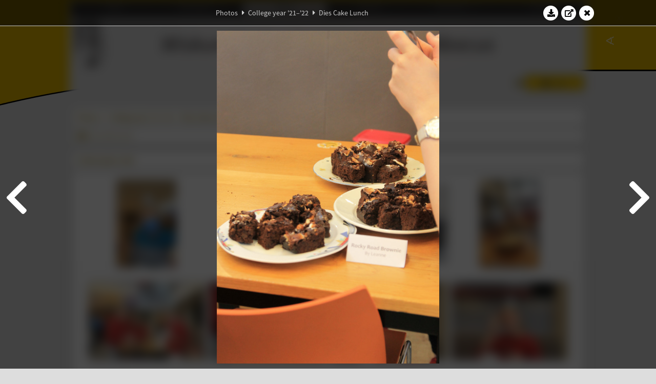

--- FILE ---
content_type: text/html; charset=UTF-8
request_url: https://www.abacus.utwente.nl/album/1198-dies-cake-lunch/193447.html
body_size: 11510
content:
<!DOCTYPE html>
<html lang="en">
<head>
    <title>Dies Cake Lunch&mdash;W.S.G. Abacus</title>
    <meta charset="UTF-8">

    <meta name="application-name" content="W.S.G. Abacus">
    <meta name="msapplication-config" content="/browserconfig.xml">
    <meta name="msapplication-TileColor" content="#e6b800">
    <meta name="msapplication-TileImage" content="/build/images/logo144x144.cc22562d.png">
    <meta name="msapplication-navbutton-color" content="#e6b800">
    <meta name="theme-color" content="#E6B800">

    <meta name="apple-mobile-web-app-capable" content="yes">
    <meta name="apple-mobile-web-app-status-bar-style" content="black-translucent">

	    
                <link rel="prev" href="/album/1198-dies-cake-lunch/193446.html" />        <link rel="prev" href="/album/1198-dies-cake-lunch/193446.html" />    
    <link rel="apple-touch-icon" type="image/png" sizes="57x57" href="/build/images/apple-touch-icon-57x57.936bd1b5.png">
    <link rel="apple-touch-icon" type="image/png" sizes="60x60" href="/build/images/apple-touch-icon-60x60.547b6d1a.png">
    <link rel="apple-touch-icon" type="image/png" sizes="72x72" href="/build/images/apple-touch-icon-72x72.b627ac15.png">
    <link rel="apple-touch-icon" type="image/png" sizes="76x76" href="/build/images/apple-touch-icon-76x76.05ff57c1.png">
    <link rel="apple-touch-icon" type="image/png" sizes="114x114" href="/build/images/apple-touch-icon-114x114.11c8fd93.png">
    <link rel="apple-touch-icon" type="image/png" sizes="120x120" href="/build/images/apple-touch-icon-120x120.c9fdb4b0.png">
    <link rel="apple-touch-icon" type="image/png" sizes="144x144" href="/build/images/apple-touch-icon-144x144.0d9cb8fc.png">
    <link rel="apple-touch-icon" type="image/png" sizes="152x152" href="/build/images/apple-touch-icon-152x152.09d9833f.png">
    <link rel="apple-touch-icon" type="image/png" sizes="180x180" href="/build/images/apple-touch-icon-180x180.b1182a87.png">

    <link rel="icon" type="image/png" sizes="24x24" href="/build/images/logo24x24.0ca544da.png">
    <link rel="icon" type="image/png" sizes="32x32" href="/build/images/logo32x32.8f1b649b.png">
    <link rel="icon" type="image/png" sizes="48x48" href="/build/images/logo48x48.d36cf3e1.png">
    <link rel="icon" type="image/png" sizes="64x64" href="/build/images/logo64x64.958d5817.png">
    <link rel="icon" type="image/png" sizes="96x96" href="/build/images/logo96x96.56f03ebe.png">
    <link rel="icon" type="image/png" sizes="128x128" href="/build/images/logo128x128.b0867273.png">
    <link rel="icon" type="image/png" sizes="160x160" href="/build/images/logo160x160.b0d4da02.png">
    <link rel="icon" type="image/png" sizes="192x192" href="/build/images/logo192x192.f36d0dd4.png">
    <link rel="icon" type="image/png" sizes="194x194" href="/build/images/logo192x192.f36d0dd4.png">
    <link rel="icon" type="image/png" sizes="228x228" href="/build/images/logo228x228.72789462.png">
    <link rel="icon" type="image/png" sizes="16x16" href="/build/images/logo16x16.a597e110.png">
    <meta name="description" content="Website of Wiskundig studiegenootschap Abacus, study association of Applied Mathematics at the University of Twente."/>
    <meta name="keywords" content="abacus, wiskundig studiegenootschap, technische wiskunde, applied mathematics, ewi, universiteit twente, university of twente, wsg, boeken"/>
    <meta name="reply-to" content="board@abacus.utwente.nl">
    <meta name="web_author" content="W.S.G. Abacus">
    <meta name="viewport" content="width=device-width">
    <script type="application/ld+json">
    {
        "contactPoint": [{
            "@type": "ContactPoint",
            "telephone": "+31-53-489-3435",
            "contactType": ["office", "customer service"],
            "availableLanguage": ["English"]
        }]
    }
    </script>
    <script src="/build/79.a3110feb.js"></script><script src="/build/js/intro.e3765381.js"></script>
    
    
    <link href="/include/default_yellow.css" type="text/css" rel="stylesheet">    <link rel="stylesheet" href="/build/font-awesome.min.ae0de415.css">
    <link rel="stylesheet" href="/build/css/intro.c7c59451.css">
        
    <link rel="stylesheet" type="text/css" href="/include/album.css">
    <link rel="stylesheet" type="text/css" href="/include/album_photo_yellow.css?theme=yellow">
        
        
    
        <script type="text/javascript">
        var album_info = [{"num":0,"id":193432,"previous":null,"next":1,"url":"\/album\/1198-dies-cake-lunch\/193432.html","albumlink":"\/album\/1198-dies-cake-lunch#photo193432","rawalbumlink":"\/album\/1198-dies-cake-lunch","toggle_visibility_url":"\/album\/193432\/toggle_public.html","download_photo":"\/album\/1198-dies-cake-lunch\/download\/193432.jpg","photoAnchor":"#photo193432","photo":"\/album\/1198-dies-cake-lunch\/193432.jpg","srcset":"\/album\/1198-dies-cake-lunch\/193432.jpg 1x, \/album\/1198-dies-cake-lunch\/193432_2x.jpg 2x","photo_largest":"\/album\/1198-dies-cake-lunch\/193432_largest.jpg","width":554,"height":830,"public":true,"isVideo":false},{"num":1,"id":193433,"previous":0,"next":2,"url":"\/album\/1198-dies-cake-lunch\/193433.html","albumlink":"\/album\/1198-dies-cake-lunch#photo193433","rawalbumlink":"\/album\/1198-dies-cake-lunch","toggle_visibility_url":"\/album\/193433\/toggle_public.html","download_photo":"\/album\/1198-dies-cake-lunch\/download\/193433.jpg","photoAnchor":"#photo193433","photo":"\/album\/1198-dies-cake-lunch\/193433.jpg","srcset":"\/album\/1198-dies-cake-lunch\/193433.jpg 1x, \/album\/1198-dies-cake-lunch\/193433_2x.jpg 2x","photo_largest":"\/album\/1198-dies-cake-lunch\/193433_largest.jpg","width":554,"height":830,"public":true,"isVideo":false},{"num":2,"id":193434,"previous":1,"next":3,"url":"\/album\/1198-dies-cake-lunch\/193434.html","albumlink":"\/album\/1198-dies-cake-lunch#photo193434","rawalbumlink":"\/album\/1198-dies-cake-lunch","toggle_visibility_url":"\/album\/193434\/toggle_public.html","download_photo":"\/album\/1198-dies-cake-lunch\/download\/193434.jpg","photoAnchor":"#photo193434","photo":"\/album\/1198-dies-cake-lunch\/193434.jpg","srcset":"\/album\/1198-dies-cake-lunch\/193434.jpg 1x, \/album\/1198-dies-cake-lunch\/193434_2x.jpg 2x","photo_largest":"\/album\/1198-dies-cake-lunch\/193434_largest.jpg","width":1245,"height":830,"public":true,"isVideo":false},{"num":3,"id":193437,"previous":2,"next":4,"url":"\/album\/1198-dies-cake-lunch\/193437.html","albumlink":"\/album\/1198-dies-cake-lunch#photo193437","rawalbumlink":"\/album\/1198-dies-cake-lunch","toggle_visibility_url":"\/album\/193437\/toggle_public.html","download_photo":"\/album\/1198-dies-cake-lunch\/download\/193437.jpg","photoAnchor":"#photo193437","photo":"\/album\/1198-dies-cake-lunch\/193437.jpg","srcset":"\/album\/1198-dies-cake-lunch\/193437.jpg 1x, \/album\/1198-dies-cake-lunch\/193437_2x.jpg 2x","photo_largest":"\/album\/1198-dies-cake-lunch\/193437_largest.jpg","width":554,"height":830,"public":true,"isVideo":false},{"num":4,"id":193438,"previous":3,"next":5,"url":"\/album\/1198-dies-cake-lunch\/193438.html","albumlink":"\/album\/1198-dies-cake-lunch#photo193438","rawalbumlink":"\/album\/1198-dies-cake-lunch","toggle_visibility_url":"\/album\/193438\/toggle_public.html","download_photo":"\/album\/1198-dies-cake-lunch\/download\/193438.jpg","photoAnchor":"#photo193438","photo":"\/album\/1198-dies-cake-lunch\/193438.jpg","srcset":"\/album\/1198-dies-cake-lunch\/193438.jpg 1x, \/album\/1198-dies-cake-lunch\/193438_2x.jpg 2x","photo_largest":"\/album\/1198-dies-cake-lunch\/193438_largest.jpg","width":1245,"height":830,"public":true,"isVideo":false},{"num":5,"id":193439,"previous":4,"next":6,"url":"\/album\/1198-dies-cake-lunch\/193439.html","albumlink":"\/album\/1198-dies-cake-lunch#photo193439","rawalbumlink":"\/album\/1198-dies-cake-lunch","toggle_visibility_url":"\/album\/193439\/toggle_public.html","download_photo":"\/album\/1198-dies-cake-lunch\/download\/193439.jpg","photoAnchor":"#photo193439","photo":"\/album\/1198-dies-cake-lunch\/193439.jpg","srcset":"\/album\/1198-dies-cake-lunch\/193439.jpg 1x, \/album\/1198-dies-cake-lunch\/193439_2x.jpg 2x","photo_largest":"\/album\/1198-dies-cake-lunch\/193439_largest.jpg","width":1245,"height":830,"public":true,"isVideo":false},{"num":6,"id":193440,"previous":5,"next":7,"url":"\/album\/1198-dies-cake-lunch\/193440.html","albumlink":"\/album\/1198-dies-cake-lunch#photo193440","rawalbumlink":"\/album\/1198-dies-cake-lunch","toggle_visibility_url":"\/album\/193440\/toggle_public.html","download_photo":"\/album\/1198-dies-cake-lunch\/download\/193440.jpg","photoAnchor":"#photo193440","photo":"\/album\/1198-dies-cake-lunch\/193440.jpg","srcset":"\/album\/1198-dies-cake-lunch\/193440.jpg 1x, \/album\/1198-dies-cake-lunch\/193440_2x.jpg 2x","photo_largest":"\/album\/1198-dies-cake-lunch\/193440_largest.jpg","width":1245,"height":830,"public":true,"isVideo":false},{"num":7,"id":193441,"previous":6,"next":8,"url":"\/album\/1198-dies-cake-lunch\/193441.html","albumlink":"\/album\/1198-dies-cake-lunch#photo193441","rawalbumlink":"\/album\/1198-dies-cake-lunch","toggle_visibility_url":"\/album\/193441\/toggle_public.html","download_photo":"\/album\/1198-dies-cake-lunch\/download\/193441.jpg","photoAnchor":"#photo193441","photo":"\/album\/1198-dies-cake-lunch\/193441.jpg","srcset":"\/album\/1198-dies-cake-lunch\/193441.jpg 1x, \/album\/1198-dies-cake-lunch\/193441_2x.jpg 2x","photo_largest":"\/album\/1198-dies-cake-lunch\/193441_largest.jpg","width":1245,"height":830,"public":true,"isVideo":false},{"num":8,"id":193443,"previous":7,"next":9,"url":"\/album\/1198-dies-cake-lunch\/193443.html","albumlink":"\/album\/1198-dies-cake-lunch#photo193443","rawalbumlink":"\/album\/1198-dies-cake-lunch","toggle_visibility_url":"\/album\/193443\/toggle_public.html","download_photo":"\/album\/1198-dies-cake-lunch\/download\/193443.jpg","photoAnchor":"#photo193443","photo":"\/album\/1198-dies-cake-lunch\/193443.jpg","srcset":"\/album\/1198-dies-cake-lunch\/193443.jpg 1x, \/album\/1198-dies-cake-lunch\/193443_2x.jpg 2x","photo_largest":"\/album\/1198-dies-cake-lunch\/193443_largest.jpg","width":1245,"height":830,"public":true,"isVideo":false},{"num":9,"id":193444,"previous":8,"next":10,"url":"\/album\/1198-dies-cake-lunch\/193444.html","albumlink":"\/album\/1198-dies-cake-lunch#photo193444","rawalbumlink":"\/album\/1198-dies-cake-lunch","toggle_visibility_url":"\/album\/193444\/toggle_public.html","download_photo":"\/album\/1198-dies-cake-lunch\/download\/193444.jpg","photoAnchor":"#photo193444","photo":"\/album\/1198-dies-cake-lunch\/193444.jpg","srcset":"\/album\/1198-dies-cake-lunch\/193444.jpg 1x, \/album\/1198-dies-cake-lunch\/193444_2x.jpg 2x","photo_largest":"\/album\/1198-dies-cake-lunch\/193444_largest.jpg","width":1245,"height":830,"public":true,"isVideo":false},{"num":10,"id":193445,"previous":9,"next":11,"url":"\/album\/1198-dies-cake-lunch\/193445.html","albumlink":"\/album\/1198-dies-cake-lunch#photo193445","rawalbumlink":"\/album\/1198-dies-cake-lunch","toggle_visibility_url":"\/album\/193445\/toggle_public.html","download_photo":"\/album\/1198-dies-cake-lunch\/download\/193445.jpg","photoAnchor":"#photo193445","photo":"\/album\/1198-dies-cake-lunch\/193445.jpg","srcset":"\/album\/1198-dies-cake-lunch\/193445.jpg 1x, \/album\/1198-dies-cake-lunch\/193445_2x.jpg 2x","photo_largest":"\/album\/1198-dies-cake-lunch\/193445_largest.jpg","width":1245,"height":830,"public":true,"isVideo":false},{"num":11,"id":193446,"previous":10,"next":12,"url":"\/album\/1198-dies-cake-lunch\/193446.html","albumlink":"\/album\/1198-dies-cake-lunch#photo193446","rawalbumlink":"\/album\/1198-dies-cake-lunch","toggle_visibility_url":"\/album\/193446\/toggle_public.html","download_photo":"\/album\/1198-dies-cake-lunch\/download\/193446.jpg","photoAnchor":"#photo193446","photo":"\/album\/1198-dies-cake-lunch\/193446.jpg","srcset":"\/album\/1198-dies-cake-lunch\/193446.jpg 1x, \/album\/1198-dies-cake-lunch\/193446_2x.jpg 2x","photo_largest":"\/album\/1198-dies-cake-lunch\/193446_largest.jpg","width":1245,"height":830,"public":true,"isVideo":false},{"num":12,"id":193447,"previous":11,"next":13,"url":"\/album\/1198-dies-cake-lunch\/193447.html","albumlink":"\/album\/1198-dies-cake-lunch#photo193447","rawalbumlink":"\/album\/1198-dies-cake-lunch","toggle_visibility_url":"\/album\/193447\/toggle_public.html","download_photo":"\/album\/1198-dies-cake-lunch\/download\/193447.jpg","photoAnchor":"#photo193447","photo":"\/album\/1198-dies-cake-lunch\/193447.jpg","srcset":"\/album\/1198-dies-cake-lunch\/193447.jpg 1x, \/album\/1198-dies-cake-lunch\/193447_2x.jpg 2x","photo_largest":"\/album\/1198-dies-cake-lunch\/193447_largest.jpg","width":554,"height":830,"public":true,"isVideo":false},{"num":13,"id":193449,"previous":12,"next":14,"url":"\/album\/1198-dies-cake-lunch\/193449.html","albumlink":"\/album\/1198-dies-cake-lunch#photo193449","rawalbumlink":"\/album\/1198-dies-cake-lunch","toggle_visibility_url":"\/album\/193449\/toggle_public.html","download_photo":"\/album\/1198-dies-cake-lunch\/download\/193449.jpg","photoAnchor":"#photo193449","photo":"\/album\/1198-dies-cake-lunch\/193449.jpg","srcset":"\/album\/1198-dies-cake-lunch\/193449.jpg 1x, \/album\/1198-dies-cake-lunch\/193449_2x.jpg 2x","photo_largest":"\/album\/1198-dies-cake-lunch\/193449_largest.jpg","width":1245,"height":830,"public":true,"isVideo":false},{"num":14,"id":193451,"previous":13,"next":15,"url":"\/album\/1198-dies-cake-lunch\/193451.html","albumlink":"\/album\/1198-dies-cake-lunch#photo193451","rawalbumlink":"\/album\/1198-dies-cake-lunch","toggle_visibility_url":"\/album\/193451\/toggle_public.html","download_photo":"\/album\/1198-dies-cake-lunch\/download\/193451.jpg","photoAnchor":"#photo193451","photo":"\/album\/1198-dies-cake-lunch\/193451.jpg","srcset":"\/album\/1198-dies-cake-lunch\/193451.jpg 1x, \/album\/1198-dies-cake-lunch\/193451_2x.jpg 2x","photo_largest":"\/album\/1198-dies-cake-lunch\/193451_largest.jpg","width":1245,"height":830,"public":true,"isVideo":false},{"num":15,"id":193453,"previous":14,"next":16,"url":"\/album\/1198-dies-cake-lunch\/193453.html","albumlink":"\/album\/1198-dies-cake-lunch#photo193453","rawalbumlink":"\/album\/1198-dies-cake-lunch","toggle_visibility_url":"\/album\/193453\/toggle_public.html","download_photo":"\/album\/1198-dies-cake-lunch\/download\/193453.jpg","photoAnchor":"#photo193453","photo":"\/album\/1198-dies-cake-lunch\/193453.jpg","srcset":"\/album\/1198-dies-cake-lunch\/193453.jpg 1x, \/album\/1198-dies-cake-lunch\/193453_2x.jpg 2x","photo_largest":"\/album\/1198-dies-cake-lunch\/193453_largest.jpg","width":1245,"height":830,"public":true,"isVideo":false},{"num":16,"id":193456,"previous":15,"next":17,"url":"\/album\/1198-dies-cake-lunch\/193456.html","albumlink":"\/album\/1198-dies-cake-lunch#photo193456","rawalbumlink":"\/album\/1198-dies-cake-lunch","toggle_visibility_url":"\/album\/193456\/toggle_public.html","download_photo":"\/album\/1198-dies-cake-lunch\/download\/193456.jpg","photoAnchor":"#photo193456","photo":"\/album\/1198-dies-cake-lunch\/193456.jpg","srcset":"\/album\/1198-dies-cake-lunch\/193456.jpg 1x, \/album\/1198-dies-cake-lunch\/193456_2x.jpg 2x","photo_largest":"\/album\/1198-dies-cake-lunch\/193456_largest.jpg","width":1245,"height":830,"public":true,"isVideo":false},{"num":17,"id":193457,"previous":16,"next":18,"url":"\/album\/1198-dies-cake-lunch\/193457.html","albumlink":"\/album\/1198-dies-cake-lunch#photo193457","rawalbumlink":"\/album\/1198-dies-cake-lunch","toggle_visibility_url":"\/album\/193457\/toggle_public.html","download_photo":"\/album\/1198-dies-cake-lunch\/download\/193457.jpg","photoAnchor":"#photo193457","photo":"\/album\/1198-dies-cake-lunch\/193457.jpg","srcset":"\/album\/1198-dies-cake-lunch\/193457.jpg 1x, \/album\/1198-dies-cake-lunch\/193457_2x.jpg 2x","photo_largest":"\/album\/1198-dies-cake-lunch\/193457_largest.jpg","width":1245,"height":830,"public":true,"isVideo":false},{"num":18,"id":193458,"previous":17,"next":19,"url":"\/album\/1198-dies-cake-lunch\/193458.html","albumlink":"\/album\/1198-dies-cake-lunch#photo193458","rawalbumlink":"\/album\/1198-dies-cake-lunch","toggle_visibility_url":"\/album\/193458\/toggle_public.html","download_photo":"\/album\/1198-dies-cake-lunch\/download\/193458.jpg","photoAnchor":"#photo193458","photo":"\/album\/1198-dies-cake-lunch\/193458.jpg","srcset":"\/album\/1198-dies-cake-lunch\/193458.jpg 1x, \/album\/1198-dies-cake-lunch\/193458_2x.jpg 2x","photo_largest":"\/album\/1198-dies-cake-lunch\/193458_largest.jpg","width":1245,"height":830,"public":true,"isVideo":false},{"num":19,"id":193459,"previous":18,"next":20,"url":"\/album\/1198-dies-cake-lunch\/193459.html","albumlink":"\/album\/1198-dies-cake-lunch#photo193459","rawalbumlink":"\/album\/1198-dies-cake-lunch","toggle_visibility_url":"\/album\/193459\/toggle_public.html","download_photo":"\/album\/1198-dies-cake-lunch\/download\/193459.jpg","photoAnchor":"#photo193459","photo":"\/album\/1198-dies-cake-lunch\/193459.jpg","srcset":"\/album\/1198-dies-cake-lunch\/193459.jpg 1x, \/album\/1198-dies-cake-lunch\/193459_2x.jpg 2x","photo_largest":"\/album\/1198-dies-cake-lunch\/193459_largest.jpg","width":1245,"height":830,"public":true,"isVideo":false},{"num":20,"id":193460,"previous":19,"next":21,"url":"\/album\/1198-dies-cake-lunch\/193460.html","albumlink":"\/album\/1198-dies-cake-lunch#photo193460","rawalbumlink":"\/album\/1198-dies-cake-lunch","toggle_visibility_url":"\/album\/193460\/toggle_public.html","download_photo":"\/album\/1198-dies-cake-lunch\/download\/193460.jpg","photoAnchor":"#photo193460","photo":"\/album\/1198-dies-cake-lunch\/193460.jpg","srcset":"\/album\/1198-dies-cake-lunch\/193460.jpg 1x, \/album\/1198-dies-cake-lunch\/193460_2x.jpg 2x","photo_largest":"\/album\/1198-dies-cake-lunch\/193460_largest.jpg","width":1245,"height":830,"public":true,"isVideo":false},{"num":21,"id":193461,"previous":20,"next":22,"url":"\/album\/1198-dies-cake-lunch\/193461.html","albumlink":"\/album\/1198-dies-cake-lunch#photo193461","rawalbumlink":"\/album\/1198-dies-cake-lunch","toggle_visibility_url":"\/album\/193461\/toggle_public.html","download_photo":"\/album\/1198-dies-cake-lunch\/download\/193461.jpg","photoAnchor":"#photo193461","photo":"\/album\/1198-dies-cake-lunch\/193461.jpg","srcset":"\/album\/1198-dies-cake-lunch\/193461.jpg 1x, \/album\/1198-dies-cake-lunch\/193461_2x.jpg 2x","photo_largest":"\/album\/1198-dies-cake-lunch\/193461_largest.jpg","width":1245,"height":830,"public":true,"isVideo":false},{"num":22,"id":193464,"previous":21,"next":23,"url":"\/album\/1198-dies-cake-lunch\/193464.html","albumlink":"\/album\/1198-dies-cake-lunch#photo193464","rawalbumlink":"\/album\/1198-dies-cake-lunch","toggle_visibility_url":"\/album\/193464\/toggle_public.html","download_photo":"\/album\/1198-dies-cake-lunch\/download\/193464.jpg","photoAnchor":"#photo193464","photo":"\/album\/1198-dies-cake-lunch\/193464.jpg","srcset":"\/album\/1198-dies-cake-lunch\/193464.jpg 1x, \/album\/1198-dies-cake-lunch\/193464_2x.jpg 2x","photo_largest":"\/album\/1198-dies-cake-lunch\/193464_largest.jpg","width":554,"height":830,"public":true,"isVideo":false},{"num":23,"id":193465,"previous":22,"next":24,"url":"\/album\/1198-dies-cake-lunch\/193465.html","albumlink":"\/album\/1198-dies-cake-lunch#photo193465","rawalbumlink":"\/album\/1198-dies-cake-lunch","toggle_visibility_url":"\/album\/193465\/toggle_public.html","download_photo":"\/album\/1198-dies-cake-lunch\/download\/193465.jpg","photoAnchor":"#photo193465","photo":"\/album\/1198-dies-cake-lunch\/193465.jpg","srcset":"\/album\/1198-dies-cake-lunch\/193465.jpg 1x, \/album\/1198-dies-cake-lunch\/193465_2x.jpg 2x","photo_largest":"\/album\/1198-dies-cake-lunch\/193465_largest.jpg","width":1245,"height":830,"public":true,"isVideo":false},{"num":24,"id":193466,"previous":23,"next":25,"url":"\/album\/1198-dies-cake-lunch\/193466.html","albumlink":"\/album\/1198-dies-cake-lunch#photo193466","rawalbumlink":"\/album\/1198-dies-cake-lunch","toggle_visibility_url":"\/album\/193466\/toggle_public.html","download_photo":"\/album\/1198-dies-cake-lunch\/download\/193466.jpg","photoAnchor":"#photo193466","photo":"\/album\/1198-dies-cake-lunch\/193466.jpg","srcset":"\/album\/1198-dies-cake-lunch\/193466.jpg 1x, \/album\/1198-dies-cake-lunch\/193466_2x.jpg 2x","photo_largest":"\/album\/1198-dies-cake-lunch\/193466_largest.jpg","width":1245,"height":830,"public":true,"isVideo":false},{"num":25,"id":193467,"previous":24,"next":26,"url":"\/album\/1198-dies-cake-lunch\/193467.html","albumlink":"\/album\/1198-dies-cake-lunch#photo193467","rawalbumlink":"\/album\/1198-dies-cake-lunch","toggle_visibility_url":"\/album\/193467\/toggle_public.html","download_photo":"\/album\/1198-dies-cake-lunch\/download\/193467.jpg","photoAnchor":"#photo193467","photo":"\/album\/1198-dies-cake-lunch\/193467.jpg","srcset":"\/album\/1198-dies-cake-lunch\/193467.jpg 1x, \/album\/1198-dies-cake-lunch\/193467_2x.jpg 2x","photo_largest":"\/album\/1198-dies-cake-lunch\/193467_largest.jpg","width":1245,"height":830,"public":true,"isVideo":false},{"num":26,"id":193468,"previous":25,"next":27,"url":"\/album\/1198-dies-cake-lunch\/193468.html","albumlink":"\/album\/1198-dies-cake-lunch#photo193468","rawalbumlink":"\/album\/1198-dies-cake-lunch","toggle_visibility_url":"\/album\/193468\/toggle_public.html","download_photo":"\/album\/1198-dies-cake-lunch\/download\/193468.jpg","photoAnchor":"#photo193468","photo":"\/album\/1198-dies-cake-lunch\/193468.jpg","srcset":"\/album\/1198-dies-cake-lunch\/193468.jpg 1x, \/album\/1198-dies-cake-lunch\/193468_2x.jpg 2x","photo_largest":"\/album\/1198-dies-cake-lunch\/193468_largest.jpg","width":1245,"height":830,"public":true,"isVideo":false},{"num":27,"id":193469,"previous":26,"next":28,"url":"\/album\/1198-dies-cake-lunch\/193469.html","albumlink":"\/album\/1198-dies-cake-lunch#photo193469","rawalbumlink":"\/album\/1198-dies-cake-lunch","toggle_visibility_url":"\/album\/193469\/toggle_public.html","download_photo":"\/album\/1198-dies-cake-lunch\/download\/193469.jpg","photoAnchor":"#photo193469","photo":"\/album\/1198-dies-cake-lunch\/193469.jpg","srcset":"\/album\/1198-dies-cake-lunch\/193469.jpg 1x, \/album\/1198-dies-cake-lunch\/193469_2x.jpg 2x","photo_largest":"\/album\/1198-dies-cake-lunch\/193469_largest.jpg","width":1245,"height":830,"public":true,"isVideo":false},{"num":28,"id":193471,"previous":27,"next":29,"url":"\/album\/1198-dies-cake-lunch\/193471.html","albumlink":"\/album\/1198-dies-cake-lunch#photo193471","rawalbumlink":"\/album\/1198-dies-cake-lunch","toggle_visibility_url":"\/album\/193471\/toggle_public.html","download_photo":"\/album\/1198-dies-cake-lunch\/download\/193471.jpg","photoAnchor":"#photo193471","photo":"\/album\/1198-dies-cake-lunch\/193471.jpg","srcset":"\/album\/1198-dies-cake-lunch\/193471.jpg 1x, \/album\/1198-dies-cake-lunch\/193471_2x.jpg 2x","photo_largest":"\/album\/1198-dies-cake-lunch\/193471_largest.jpg","width":1245,"height":830,"public":true,"isVideo":false},{"num":29,"id":193472,"previous":28,"next":30,"url":"\/album\/1198-dies-cake-lunch\/193472.html","albumlink":"\/album\/1198-dies-cake-lunch#photo193472","rawalbumlink":"\/album\/1198-dies-cake-lunch","toggle_visibility_url":"\/album\/193472\/toggle_public.html","download_photo":"\/album\/1198-dies-cake-lunch\/download\/193472.jpg","photoAnchor":"#photo193472","photo":"\/album\/1198-dies-cake-lunch\/193472.jpg","srcset":"\/album\/1198-dies-cake-lunch\/193472.jpg 1x, \/album\/1198-dies-cake-lunch\/193472_2x.jpg 2x","photo_largest":"\/album\/1198-dies-cake-lunch\/193472_largest.jpg","width":1245,"height":830,"public":true,"isVideo":false},{"num":30,"id":193473,"previous":29,"next":31,"url":"\/album\/1198-dies-cake-lunch\/193473.html","albumlink":"\/album\/1198-dies-cake-lunch#photo193473","rawalbumlink":"\/album\/1198-dies-cake-lunch","toggle_visibility_url":"\/album\/193473\/toggle_public.html","download_photo":"\/album\/1198-dies-cake-lunch\/download\/193473.jpg","photoAnchor":"#photo193473","photo":"\/album\/1198-dies-cake-lunch\/193473.jpg","srcset":"\/album\/1198-dies-cake-lunch\/193473.jpg 1x, \/album\/1198-dies-cake-lunch\/193473_2x.jpg 2x","photo_largest":"\/album\/1198-dies-cake-lunch\/193473_largest.jpg","width":1245,"height":830,"public":true,"isVideo":false},{"num":31,"id":193476,"previous":30,"next":32,"url":"\/album\/1198-dies-cake-lunch\/193476.html","albumlink":"\/album\/1198-dies-cake-lunch#photo193476","rawalbumlink":"\/album\/1198-dies-cake-lunch","toggle_visibility_url":"\/album\/193476\/toggle_public.html","download_photo":"\/album\/1198-dies-cake-lunch\/download\/193476.jpg","photoAnchor":"#photo193476","photo":"\/album\/1198-dies-cake-lunch\/193476.jpg","srcset":"\/album\/1198-dies-cake-lunch\/193476.jpg 1x, \/album\/1198-dies-cake-lunch\/193476_2x.jpg 2x","photo_largest":"\/album\/1198-dies-cake-lunch\/193476_largest.jpg","width":1245,"height":830,"public":true,"isVideo":false},{"num":32,"id":193478,"previous":31,"next":33,"url":"\/album\/1198-dies-cake-lunch\/193478.html","albumlink":"\/album\/1198-dies-cake-lunch#photo193478","rawalbumlink":"\/album\/1198-dies-cake-lunch","toggle_visibility_url":"\/album\/193478\/toggle_public.html","download_photo":"\/album\/1198-dies-cake-lunch\/download\/193478.jpg","photoAnchor":"#photo193478","photo":"\/album\/1198-dies-cake-lunch\/193478.jpg","srcset":"\/album\/1198-dies-cake-lunch\/193478.jpg 1x, \/album\/1198-dies-cake-lunch\/193478_2x.jpg 2x","photo_largest":"\/album\/1198-dies-cake-lunch\/193478_largest.jpg","width":1245,"height":830,"public":true,"isVideo":false},{"num":33,"id":193479,"previous":32,"next":34,"url":"\/album\/1198-dies-cake-lunch\/193479.html","albumlink":"\/album\/1198-dies-cake-lunch#photo193479","rawalbumlink":"\/album\/1198-dies-cake-lunch","toggle_visibility_url":"\/album\/193479\/toggle_public.html","download_photo":"\/album\/1198-dies-cake-lunch\/download\/193479.jpg","photoAnchor":"#photo193479","photo":"\/album\/1198-dies-cake-lunch\/193479.jpg","srcset":"\/album\/1198-dies-cake-lunch\/193479.jpg 1x, \/album\/1198-dies-cake-lunch\/193479_2x.jpg 2x","photo_largest":"\/album\/1198-dies-cake-lunch\/193479_largest.jpg","width":1245,"height":830,"public":true,"isVideo":false},{"num":34,"id":193480,"previous":33,"next":35,"url":"\/album\/1198-dies-cake-lunch\/193480.html","albumlink":"\/album\/1198-dies-cake-lunch#photo193480","rawalbumlink":"\/album\/1198-dies-cake-lunch","toggle_visibility_url":"\/album\/193480\/toggle_public.html","download_photo":"\/album\/1198-dies-cake-lunch\/download\/193480.jpg","photoAnchor":"#photo193480","photo":"\/album\/1198-dies-cake-lunch\/193480.jpg","srcset":"\/album\/1198-dies-cake-lunch\/193480.jpg 1x, \/album\/1198-dies-cake-lunch\/193480_2x.jpg 2x","photo_largest":"\/album\/1198-dies-cake-lunch\/193480_largest.jpg","width":554,"height":830,"public":true,"isVideo":false},{"num":35,"id":193481,"previous":34,"next":36,"url":"\/album\/1198-dies-cake-lunch\/193481.html","albumlink":"\/album\/1198-dies-cake-lunch#photo193481","rawalbumlink":"\/album\/1198-dies-cake-lunch","toggle_visibility_url":"\/album\/193481\/toggle_public.html","download_photo":"\/album\/1198-dies-cake-lunch\/download\/193481.jpg","photoAnchor":"#photo193481","photo":"\/album\/1198-dies-cake-lunch\/193481.jpg","srcset":"\/album\/1198-dies-cake-lunch\/193481.jpg 1x, \/album\/1198-dies-cake-lunch\/193481_2x.jpg 2x","photo_largest":"\/album\/1198-dies-cake-lunch\/193481_largest.jpg","width":1245,"height":830,"public":true,"isVideo":false},{"num":36,"id":193482,"previous":35,"next":37,"url":"\/album\/1198-dies-cake-lunch\/193482.html","albumlink":"\/album\/1198-dies-cake-lunch#photo193482","rawalbumlink":"\/album\/1198-dies-cake-lunch","toggle_visibility_url":"\/album\/193482\/toggle_public.html","download_photo":"\/album\/1198-dies-cake-lunch\/download\/193482.jpg","photoAnchor":"#photo193482","photo":"\/album\/1198-dies-cake-lunch\/193482.jpg","srcset":"\/album\/1198-dies-cake-lunch\/193482.jpg 1x, \/album\/1198-dies-cake-lunch\/193482_2x.jpg 2x","photo_largest":"\/album\/1198-dies-cake-lunch\/193482_largest.jpg","width":1245,"height":830,"public":true,"isVideo":false},{"num":37,"id":193483,"previous":36,"next":38,"url":"\/album\/1198-dies-cake-lunch\/193483.html","albumlink":"\/album\/1198-dies-cake-lunch#photo193483","rawalbumlink":"\/album\/1198-dies-cake-lunch","toggle_visibility_url":"\/album\/193483\/toggle_public.html","download_photo":"\/album\/1198-dies-cake-lunch\/download\/193483.jpg","photoAnchor":"#photo193483","photo":"\/album\/1198-dies-cake-lunch\/193483.jpg","srcset":"\/album\/1198-dies-cake-lunch\/193483.jpg 1x, \/album\/1198-dies-cake-lunch\/193483_2x.jpg 2x","photo_largest":"\/album\/1198-dies-cake-lunch\/193483_largest.jpg","width":1245,"height":830,"public":true,"isVideo":false},{"num":38,"id":193484,"previous":37,"next":39,"url":"\/album\/1198-dies-cake-lunch\/193484.html","albumlink":"\/album\/1198-dies-cake-lunch#photo193484","rawalbumlink":"\/album\/1198-dies-cake-lunch","toggle_visibility_url":"\/album\/193484\/toggle_public.html","download_photo":"\/album\/1198-dies-cake-lunch\/download\/193484.jpg","photoAnchor":"#photo193484","photo":"\/album\/1198-dies-cake-lunch\/193484.jpg","srcset":"\/album\/1198-dies-cake-lunch\/193484.jpg 1x, \/album\/1198-dies-cake-lunch\/193484_2x.jpg 2x","photo_largest":"\/album\/1198-dies-cake-lunch\/193484_largest.jpg","width":1245,"height":830,"public":true,"isVideo":false},{"num":39,"id":193485,"previous":38,"next":40,"url":"\/album\/1198-dies-cake-lunch\/193485.html","albumlink":"\/album\/1198-dies-cake-lunch#photo193485","rawalbumlink":"\/album\/1198-dies-cake-lunch","toggle_visibility_url":"\/album\/193485\/toggle_public.html","download_photo":"\/album\/1198-dies-cake-lunch\/download\/193485.jpg","photoAnchor":"#photo193485","photo":"\/album\/1198-dies-cake-lunch\/193485.jpg","srcset":"\/album\/1198-dies-cake-lunch\/193485.jpg 1x, \/album\/1198-dies-cake-lunch\/193485_2x.jpg 2x","photo_largest":"\/album\/1198-dies-cake-lunch\/193485_largest.jpg","width":1245,"height":830,"public":true,"isVideo":false},{"num":40,"id":193486,"previous":39,"next":41,"url":"\/album\/1198-dies-cake-lunch\/193486.html","albumlink":"\/album\/1198-dies-cake-lunch#photo193486","rawalbumlink":"\/album\/1198-dies-cake-lunch","toggle_visibility_url":"\/album\/193486\/toggle_public.html","download_photo":"\/album\/1198-dies-cake-lunch\/download\/193486.jpg","photoAnchor":"#photo193486","photo":"\/album\/1198-dies-cake-lunch\/193486.jpg","srcset":"\/album\/1198-dies-cake-lunch\/193486.jpg 1x, \/album\/1198-dies-cake-lunch\/193486_2x.jpg 2x","photo_largest":"\/album\/1198-dies-cake-lunch\/193486_largest.jpg","width":1245,"height":830,"public":true,"isVideo":false},{"num":41,"id":193490,"previous":40,"next":42,"url":"\/album\/1198-dies-cake-lunch\/193490.html","albumlink":"\/album\/1198-dies-cake-lunch#photo193490","rawalbumlink":"\/album\/1198-dies-cake-lunch","toggle_visibility_url":"\/album\/193490\/toggle_public.html","download_photo":"\/album\/1198-dies-cake-lunch\/download\/193490.jpg","photoAnchor":"#photo193490","photo":"\/album\/1198-dies-cake-lunch\/193490.jpg","srcset":"\/album\/1198-dies-cake-lunch\/193490.jpg 1x, \/album\/1198-dies-cake-lunch\/193490_2x.jpg 2x","photo_largest":"\/album\/1198-dies-cake-lunch\/193490_largest.jpg","width":1245,"height":830,"public":true,"isVideo":false},{"num":42,"id":193491,"previous":41,"next":43,"url":"\/album\/1198-dies-cake-lunch\/193491.html","albumlink":"\/album\/1198-dies-cake-lunch#photo193491","rawalbumlink":"\/album\/1198-dies-cake-lunch","toggle_visibility_url":"\/album\/193491\/toggle_public.html","download_photo":"\/album\/1198-dies-cake-lunch\/download\/193491.jpg","photoAnchor":"#photo193491","photo":"\/album\/1198-dies-cake-lunch\/193491.jpg","srcset":"\/album\/1198-dies-cake-lunch\/193491.jpg 1x, \/album\/1198-dies-cake-lunch\/193491_2x.jpg 2x","photo_largest":"\/album\/1198-dies-cake-lunch\/193491_largest.jpg","width":1245,"height":830,"public":true,"isVideo":false},{"num":43,"id":193492,"previous":42,"next":44,"url":"\/album\/1198-dies-cake-lunch\/193492.html","albumlink":"\/album\/1198-dies-cake-lunch#photo193492","rawalbumlink":"\/album\/1198-dies-cake-lunch","toggle_visibility_url":"\/album\/193492\/toggle_public.html","download_photo":"\/album\/1198-dies-cake-lunch\/download\/193492.jpg","photoAnchor":"#photo193492","photo":"\/album\/1198-dies-cake-lunch\/193492.jpg","srcset":"\/album\/1198-dies-cake-lunch\/193492.jpg 1x, \/album\/1198-dies-cake-lunch\/193492_2x.jpg 2x","photo_largest":"\/album\/1198-dies-cake-lunch\/193492_largest.jpg","width":1245,"height":830,"public":true,"isVideo":false},{"num":44,"id":193493,"previous":43,"next":45,"url":"\/album\/1198-dies-cake-lunch\/193493.html","albumlink":"\/album\/1198-dies-cake-lunch#photo193493","rawalbumlink":"\/album\/1198-dies-cake-lunch","toggle_visibility_url":"\/album\/193493\/toggle_public.html","download_photo":"\/album\/1198-dies-cake-lunch\/download\/193493.jpg","photoAnchor":"#photo193493","photo":"\/album\/1198-dies-cake-lunch\/193493.jpg","srcset":"\/album\/1198-dies-cake-lunch\/193493.jpg 1x, \/album\/1198-dies-cake-lunch\/193493_2x.jpg 2x","photo_largest":"\/album\/1198-dies-cake-lunch\/193493_largest.jpg","width":1245,"height":830,"public":true,"isVideo":false},{"num":45,"id":193494,"previous":44,"next":46,"url":"\/album\/1198-dies-cake-lunch\/193494.html","albumlink":"\/album\/1198-dies-cake-lunch#photo193494","rawalbumlink":"\/album\/1198-dies-cake-lunch","toggle_visibility_url":"\/album\/193494\/toggle_public.html","download_photo":"\/album\/1198-dies-cake-lunch\/download\/193494.jpg","photoAnchor":"#photo193494","photo":"\/album\/1198-dies-cake-lunch\/193494.jpg","srcset":"\/album\/1198-dies-cake-lunch\/193494.jpg 1x, \/album\/1198-dies-cake-lunch\/193494_2x.jpg 2x","photo_largest":"\/album\/1198-dies-cake-lunch\/193494_largest.jpg","width":1245,"height":830,"public":true,"isVideo":false},{"num":46,"id":193495,"previous":45,"next":47,"url":"\/album\/1198-dies-cake-lunch\/193495.html","albumlink":"\/album\/1198-dies-cake-lunch#photo193495","rawalbumlink":"\/album\/1198-dies-cake-lunch","toggle_visibility_url":"\/album\/193495\/toggle_public.html","download_photo":"\/album\/1198-dies-cake-lunch\/download\/193495.jpg","photoAnchor":"#photo193495","photo":"\/album\/1198-dies-cake-lunch\/193495.jpg","srcset":"\/album\/1198-dies-cake-lunch\/193495.jpg 1x, \/album\/1198-dies-cake-lunch\/193495_2x.jpg 2x","photo_largest":"\/album\/1198-dies-cake-lunch\/193495_largest.jpg","width":1245,"height":830,"public":true,"isVideo":false},{"num":47,"id":193496,"previous":46,"next":48,"url":"\/album\/1198-dies-cake-lunch\/193496.html","albumlink":"\/album\/1198-dies-cake-lunch#photo193496","rawalbumlink":"\/album\/1198-dies-cake-lunch","toggle_visibility_url":"\/album\/193496\/toggle_public.html","download_photo":"\/album\/1198-dies-cake-lunch\/download\/193496.jpg","photoAnchor":"#photo193496","photo":"\/album\/1198-dies-cake-lunch\/193496.jpg","srcset":"\/album\/1198-dies-cake-lunch\/193496.jpg 1x, \/album\/1198-dies-cake-lunch\/193496_2x.jpg 2x","photo_largest":"\/album\/1198-dies-cake-lunch\/193496_largest.jpg","width":1245,"height":830,"public":true,"isVideo":false},{"num":48,"id":193497,"previous":47,"next":49,"url":"\/album\/1198-dies-cake-lunch\/193497.html","albumlink":"\/album\/1198-dies-cake-lunch#photo193497","rawalbumlink":"\/album\/1198-dies-cake-lunch","toggle_visibility_url":"\/album\/193497\/toggle_public.html","download_photo":"\/album\/1198-dies-cake-lunch\/download\/193497.jpg","photoAnchor":"#photo193497","photo":"\/album\/1198-dies-cake-lunch\/193497.jpg","srcset":"\/album\/1198-dies-cake-lunch\/193497.jpg 1x, \/album\/1198-dies-cake-lunch\/193497_2x.jpg 2x","photo_largest":"\/album\/1198-dies-cake-lunch\/193497_largest.jpg","width":1245,"height":830,"public":true,"isVideo":false},{"num":49,"id":193498,"previous":48,"next":50,"url":"\/album\/1198-dies-cake-lunch\/193498.html","albumlink":"\/album\/1198-dies-cake-lunch#photo193498","rawalbumlink":"\/album\/1198-dies-cake-lunch","toggle_visibility_url":"\/album\/193498\/toggle_public.html","download_photo":"\/album\/1198-dies-cake-lunch\/download\/193498.jpg","photoAnchor":"#photo193498","photo":"\/album\/1198-dies-cake-lunch\/193498.jpg","srcset":"\/album\/1198-dies-cake-lunch\/193498.jpg 1x, \/album\/1198-dies-cake-lunch\/193498_2x.jpg 2x","photo_largest":"\/album\/1198-dies-cake-lunch\/193498_largest.jpg","width":1245,"height":830,"public":true,"isVideo":false},{"num":50,"id":193499,"previous":49,"next":51,"url":"\/album\/1198-dies-cake-lunch\/193499.html","albumlink":"\/album\/1198-dies-cake-lunch#photo193499","rawalbumlink":"\/album\/1198-dies-cake-lunch","toggle_visibility_url":"\/album\/193499\/toggle_public.html","download_photo":"\/album\/1198-dies-cake-lunch\/download\/193499.jpg","photoAnchor":"#photo193499","photo":"\/album\/1198-dies-cake-lunch\/193499.jpg","srcset":"\/album\/1198-dies-cake-lunch\/193499.jpg 1x, \/album\/1198-dies-cake-lunch\/193499_2x.jpg 2x","photo_largest":"\/album\/1198-dies-cake-lunch\/193499_largest.jpg","width":1245,"height":830,"public":true,"isVideo":false},{"num":51,"id":193500,"previous":50,"next":52,"url":"\/album\/1198-dies-cake-lunch\/193500.html","albumlink":"\/album\/1198-dies-cake-lunch#photo193500","rawalbumlink":"\/album\/1198-dies-cake-lunch","toggle_visibility_url":"\/album\/193500\/toggle_public.html","download_photo":"\/album\/1198-dies-cake-lunch\/download\/193500.jpg","photoAnchor":"#photo193500","photo":"\/album\/1198-dies-cake-lunch\/193500.jpg","srcset":"\/album\/1198-dies-cake-lunch\/193500.jpg 1x, \/album\/1198-dies-cake-lunch\/193500_2x.jpg 2x","photo_largest":"\/album\/1198-dies-cake-lunch\/193500_largest.jpg","width":1245,"height":830,"public":true,"isVideo":false},{"num":52,"id":193501,"previous":51,"next":53,"url":"\/album\/1198-dies-cake-lunch\/193501.html","albumlink":"\/album\/1198-dies-cake-lunch#photo193501","rawalbumlink":"\/album\/1198-dies-cake-lunch","toggle_visibility_url":"\/album\/193501\/toggle_public.html","download_photo":"\/album\/1198-dies-cake-lunch\/download\/193501.jpg","photoAnchor":"#photo193501","photo":"\/album\/1198-dies-cake-lunch\/193501.jpg","srcset":"\/album\/1198-dies-cake-lunch\/193501.jpg 1x, \/album\/1198-dies-cake-lunch\/193501_2x.jpg 2x","photo_largest":"\/album\/1198-dies-cake-lunch\/193501_largest.jpg","width":1245,"height":830,"public":true,"isVideo":false},{"num":53,"id":193502,"previous":52,"next":54,"url":"\/album\/1198-dies-cake-lunch\/193502.html","albumlink":"\/album\/1198-dies-cake-lunch#photo193502","rawalbumlink":"\/album\/1198-dies-cake-lunch","toggle_visibility_url":"\/album\/193502\/toggle_public.html","download_photo":"\/album\/1198-dies-cake-lunch\/download\/193502.jpg","photoAnchor":"#photo193502","photo":"\/album\/1198-dies-cake-lunch\/193502.jpg","srcset":"\/album\/1198-dies-cake-lunch\/193502.jpg 1x, \/album\/1198-dies-cake-lunch\/193502_2x.jpg 2x","photo_largest":"\/album\/1198-dies-cake-lunch\/193502_largest.jpg","width":1245,"height":830,"public":true,"isVideo":false},{"num":54,"id":193503,"previous":53,"next":55,"url":"\/album\/1198-dies-cake-lunch\/193503.html","albumlink":"\/album\/1198-dies-cake-lunch#photo193503","rawalbumlink":"\/album\/1198-dies-cake-lunch","toggle_visibility_url":"\/album\/193503\/toggle_public.html","download_photo":"\/album\/1198-dies-cake-lunch\/download\/193503.jpg","photoAnchor":"#photo193503","photo":"\/album\/1198-dies-cake-lunch\/193503.jpg","srcset":"\/album\/1198-dies-cake-lunch\/193503.jpg 1x, \/album\/1198-dies-cake-lunch\/193503_2x.jpg 2x","photo_largest":"\/album\/1198-dies-cake-lunch\/193503_largest.jpg","width":1245,"height":830,"public":true,"isVideo":false},{"num":55,"id":193504,"previous":54,"next":56,"url":"\/album\/1198-dies-cake-lunch\/193504.html","albumlink":"\/album\/1198-dies-cake-lunch#photo193504","rawalbumlink":"\/album\/1198-dies-cake-lunch","toggle_visibility_url":"\/album\/193504\/toggle_public.html","download_photo":"\/album\/1198-dies-cake-lunch\/download\/193504.jpg","photoAnchor":"#photo193504","photo":"\/album\/1198-dies-cake-lunch\/193504.jpg","srcset":"\/album\/1198-dies-cake-lunch\/193504.jpg 1x, \/album\/1198-dies-cake-lunch\/193504_2x.jpg 2x","photo_largest":"\/album\/1198-dies-cake-lunch\/193504_largest.jpg","width":1245,"height":830,"public":true,"isVideo":false},{"num":56,"id":193505,"previous":55,"next":57,"url":"\/album\/1198-dies-cake-lunch\/193505.html","albumlink":"\/album\/1198-dies-cake-lunch#photo193505","rawalbumlink":"\/album\/1198-dies-cake-lunch","toggle_visibility_url":"\/album\/193505\/toggle_public.html","download_photo":"\/album\/1198-dies-cake-lunch\/download\/193505.jpg","photoAnchor":"#photo193505","photo":"\/album\/1198-dies-cake-lunch\/193505.jpg","srcset":"\/album\/1198-dies-cake-lunch\/193505.jpg 1x, \/album\/1198-dies-cake-lunch\/193505_2x.jpg 2x","photo_largest":"\/album\/1198-dies-cake-lunch\/193505_largest.jpg","width":1245,"height":830,"public":true,"isVideo":false},{"num":57,"id":193506,"previous":56,"next":58,"url":"\/album\/1198-dies-cake-lunch\/193506.html","albumlink":"\/album\/1198-dies-cake-lunch#photo193506","rawalbumlink":"\/album\/1198-dies-cake-lunch","toggle_visibility_url":"\/album\/193506\/toggle_public.html","download_photo":"\/album\/1198-dies-cake-lunch\/download\/193506.jpg","photoAnchor":"#photo193506","photo":"\/album\/1198-dies-cake-lunch\/193506.jpg","srcset":"\/album\/1198-dies-cake-lunch\/193506.jpg 1x, \/album\/1198-dies-cake-lunch\/193506_2x.jpg 2x","photo_largest":"\/album\/1198-dies-cake-lunch\/193506_largest.jpg","width":1245,"height":830,"public":true,"isVideo":false},{"num":58,"id":193507,"previous":57,"next":59,"url":"\/album\/1198-dies-cake-lunch\/193507.html","albumlink":"\/album\/1198-dies-cake-lunch#photo193507","rawalbumlink":"\/album\/1198-dies-cake-lunch","toggle_visibility_url":"\/album\/193507\/toggle_public.html","download_photo":"\/album\/1198-dies-cake-lunch\/download\/193507.jpg","photoAnchor":"#photo193507","photo":"\/album\/1198-dies-cake-lunch\/193507.jpg","srcset":"\/album\/1198-dies-cake-lunch\/193507.jpg 1x, \/album\/1198-dies-cake-lunch\/193507_2x.jpg 2x","photo_largest":"\/album\/1198-dies-cake-lunch\/193507_largest.jpg","width":1245,"height":830,"public":true,"isVideo":false},{"num":59,"id":193508,"previous":58,"next":60,"url":"\/album\/1198-dies-cake-lunch\/193508.html","albumlink":"\/album\/1198-dies-cake-lunch#photo193508","rawalbumlink":"\/album\/1198-dies-cake-lunch","toggle_visibility_url":"\/album\/193508\/toggle_public.html","download_photo":"\/album\/1198-dies-cake-lunch\/download\/193508.jpg","photoAnchor":"#photo193508","photo":"\/album\/1198-dies-cake-lunch\/193508.jpg","srcset":"\/album\/1198-dies-cake-lunch\/193508.jpg 1x, \/album\/1198-dies-cake-lunch\/193508_2x.jpg 2x","photo_largest":"\/album\/1198-dies-cake-lunch\/193508_largest.jpg","width":1245,"height":830,"public":true,"isVideo":false},{"num":60,"id":193509,"previous":59,"next":61,"url":"\/album\/1198-dies-cake-lunch\/193509.html","albumlink":"\/album\/1198-dies-cake-lunch#photo193509","rawalbumlink":"\/album\/1198-dies-cake-lunch","toggle_visibility_url":"\/album\/193509\/toggle_public.html","download_photo":"\/album\/1198-dies-cake-lunch\/download\/193509.jpg","photoAnchor":"#photo193509","photo":"\/album\/1198-dies-cake-lunch\/193509.jpg","srcset":"\/album\/1198-dies-cake-lunch\/193509.jpg 1x, \/album\/1198-dies-cake-lunch\/193509_2x.jpg 2x","photo_largest":"\/album\/1198-dies-cake-lunch\/193509_largest.jpg","width":1245,"height":830,"public":true,"isVideo":false},{"num":61,"id":193510,"previous":60,"next":62,"url":"\/album\/1198-dies-cake-lunch\/193510.html","albumlink":"\/album\/1198-dies-cake-lunch#photo193510","rawalbumlink":"\/album\/1198-dies-cake-lunch","toggle_visibility_url":"\/album\/193510\/toggle_public.html","download_photo":"\/album\/1198-dies-cake-lunch\/download\/193510.jpg","photoAnchor":"#photo193510","photo":"\/album\/1198-dies-cake-lunch\/193510.jpg","srcset":"\/album\/1198-dies-cake-lunch\/193510.jpg 1x, \/album\/1198-dies-cake-lunch\/193510_2x.jpg 2x","photo_largest":"\/album\/1198-dies-cake-lunch\/193510_largest.jpg","width":1245,"height":830,"public":true,"isVideo":false},{"num":62,"id":193511,"previous":61,"next":63,"url":"\/album\/1198-dies-cake-lunch\/193511.html","albumlink":"\/album\/1198-dies-cake-lunch#photo193511","rawalbumlink":"\/album\/1198-dies-cake-lunch","toggle_visibility_url":"\/album\/193511\/toggle_public.html","download_photo":"\/album\/1198-dies-cake-lunch\/download\/193511.jpg","photoAnchor":"#photo193511","photo":"\/album\/1198-dies-cake-lunch\/193511.jpg","srcset":"\/album\/1198-dies-cake-lunch\/193511.jpg 1x, \/album\/1198-dies-cake-lunch\/193511_2x.jpg 2x","photo_largest":"\/album\/1198-dies-cake-lunch\/193511_largest.jpg","width":1245,"height":830,"public":true,"isVideo":false},{"num":63,"id":193515,"previous":62,"next":64,"url":"\/album\/1198-dies-cake-lunch\/193515.html","albumlink":"\/album\/1198-dies-cake-lunch#photo193515","rawalbumlink":"\/album\/1198-dies-cake-lunch","toggle_visibility_url":"\/album\/193515\/toggle_public.html","download_photo":"\/album\/1198-dies-cake-lunch\/download\/193515.jpg","photoAnchor":"#photo193515","photo":"\/album\/1198-dies-cake-lunch\/193515.jpg","srcset":"\/album\/1198-dies-cake-lunch\/193515.jpg 1x, \/album\/1198-dies-cake-lunch\/193515_2x.jpg 2x","photo_largest":"\/album\/1198-dies-cake-lunch\/193515_largest.jpg","width":1245,"height":830,"public":true,"isVideo":false},{"num":64,"id":193516,"previous":63,"next":65,"url":"\/album\/1198-dies-cake-lunch\/193516.html","albumlink":"\/album\/1198-dies-cake-lunch#photo193516","rawalbumlink":"\/album\/1198-dies-cake-lunch","toggle_visibility_url":"\/album\/193516\/toggle_public.html","download_photo":"\/album\/1198-dies-cake-lunch\/download\/193516.jpg","photoAnchor":"#photo193516","photo":"\/album\/1198-dies-cake-lunch\/193516.jpg","srcset":"\/album\/1198-dies-cake-lunch\/193516.jpg 1x, \/album\/1198-dies-cake-lunch\/193516_2x.jpg 2x","photo_largest":"\/album\/1198-dies-cake-lunch\/193516_largest.jpg","width":1245,"height":830,"public":true,"isVideo":false},{"num":65,"id":193518,"previous":64,"next":66,"url":"\/album\/1198-dies-cake-lunch\/193518.html","albumlink":"\/album\/1198-dies-cake-lunch#photo193518","rawalbumlink":"\/album\/1198-dies-cake-lunch","toggle_visibility_url":"\/album\/193518\/toggle_public.html","download_photo":"\/album\/1198-dies-cake-lunch\/download\/193518.jpg","photoAnchor":"#photo193518","photo":"\/album\/1198-dies-cake-lunch\/193518.jpg","srcset":"\/album\/1198-dies-cake-lunch\/193518.jpg 1x, \/album\/1198-dies-cake-lunch\/193518_2x.jpg 2x","photo_largest":"\/album\/1198-dies-cake-lunch\/193518_largest.jpg","width":554,"height":830,"public":true,"isVideo":false},{"num":66,"id":193520,"previous":65,"next":67,"url":"\/album\/1198-dies-cake-lunch\/193520.html","albumlink":"\/album\/1198-dies-cake-lunch#photo193520","rawalbumlink":"\/album\/1198-dies-cake-lunch","toggle_visibility_url":"\/album\/193520\/toggle_public.html","download_photo":"\/album\/1198-dies-cake-lunch\/download\/193520.jpg","photoAnchor":"#photo193520","photo":"\/album\/1198-dies-cake-lunch\/193520.jpg","srcset":"\/album\/1198-dies-cake-lunch\/193520.jpg 1x, \/album\/1198-dies-cake-lunch\/193520_2x.jpg 2x","photo_largest":"\/album\/1198-dies-cake-lunch\/193520_largest.jpg","width":554,"height":830,"public":true,"isVideo":false},{"num":67,"id":193524,"previous":66,"next":68,"url":"\/album\/1198-dies-cake-lunch\/193524.html","albumlink":"\/album\/1198-dies-cake-lunch#photo193524","rawalbumlink":"\/album\/1198-dies-cake-lunch","toggle_visibility_url":"\/album\/193524\/toggle_public.html","download_photo":"\/album\/1198-dies-cake-lunch\/download\/193524.jpg","photoAnchor":"#photo193524","photo":"\/album\/1198-dies-cake-lunch\/193524.jpg","srcset":"\/album\/1198-dies-cake-lunch\/193524.jpg 1x, \/album\/1198-dies-cake-lunch\/193524_2x.jpg 2x","photo_largest":"\/album\/1198-dies-cake-lunch\/193524_largest.jpg","width":554,"height":830,"public":true,"isVideo":false},{"num":68,"id":193526,"previous":67,"next":69,"url":"\/album\/1198-dies-cake-lunch\/193526.html","albumlink":"\/album\/1198-dies-cake-lunch#photo193526","rawalbumlink":"\/album\/1198-dies-cake-lunch","toggle_visibility_url":"\/album\/193526\/toggle_public.html","download_photo":"\/album\/1198-dies-cake-lunch\/download\/193526.jpg","photoAnchor":"#photo193526","photo":"\/album\/1198-dies-cake-lunch\/193526.jpg","srcset":"\/album\/1198-dies-cake-lunch\/193526.jpg 1x, \/album\/1198-dies-cake-lunch\/193526_2x.jpg 2x","photo_largest":"\/album\/1198-dies-cake-lunch\/193526_largest.jpg","width":554,"height":830,"public":true,"isVideo":false},{"num":69,"id":193528,"previous":68,"next":70,"url":"\/album\/1198-dies-cake-lunch\/193528.html","albumlink":"\/album\/1198-dies-cake-lunch#photo193528","rawalbumlink":"\/album\/1198-dies-cake-lunch","toggle_visibility_url":"\/album\/193528\/toggle_public.html","download_photo":"\/album\/1198-dies-cake-lunch\/download\/193528.jpg","photoAnchor":"#photo193528","photo":"\/album\/1198-dies-cake-lunch\/193528.jpg","srcset":"\/album\/1198-dies-cake-lunch\/193528.jpg 1x, \/album\/1198-dies-cake-lunch\/193528_2x.jpg 2x","photo_largest":"\/album\/1198-dies-cake-lunch\/193528_largest.jpg","width":1245,"height":830,"public":true,"isVideo":false},{"num":70,"id":193529,"previous":69,"next":71,"url":"\/album\/1198-dies-cake-lunch\/193529.html","albumlink":"\/album\/1198-dies-cake-lunch#photo193529","rawalbumlink":"\/album\/1198-dies-cake-lunch","toggle_visibility_url":"\/album\/193529\/toggle_public.html","download_photo":"\/album\/1198-dies-cake-lunch\/download\/193529.jpg","photoAnchor":"#photo193529","photo":"\/album\/1198-dies-cake-lunch\/193529.jpg","srcset":"\/album\/1198-dies-cake-lunch\/193529.jpg 1x, \/album\/1198-dies-cake-lunch\/193529_2x.jpg 2x","photo_largest":"\/album\/1198-dies-cake-lunch\/193529_largest.jpg","width":1245,"height":830,"public":true,"isVideo":false},{"num":71,"id":193537,"previous":70,"next":72,"url":"\/album\/1198-dies-cake-lunch\/193537.html","albumlink":"\/album\/1198-dies-cake-lunch#photo193537","rawalbumlink":"\/album\/1198-dies-cake-lunch","toggle_visibility_url":"\/album\/193537\/toggle_public.html","download_photo":"\/album\/1198-dies-cake-lunch\/download\/193537.jpg","photoAnchor":"#photo193537","photo":"\/album\/1198-dies-cake-lunch\/193537.jpg","srcset":"\/album\/1198-dies-cake-lunch\/193537.jpg 1x, \/album\/1198-dies-cake-lunch\/193537_2x.jpg 2x","photo_largest":"\/album\/1198-dies-cake-lunch\/193537_largest.jpg","width":1245,"height":830,"public":true,"isVideo":false},{"num":72,"id":193538,"previous":71,"next":73,"url":"\/album\/1198-dies-cake-lunch\/193538.html","albumlink":"\/album\/1198-dies-cake-lunch#photo193538","rawalbumlink":"\/album\/1198-dies-cake-lunch","toggle_visibility_url":"\/album\/193538\/toggle_public.html","download_photo":"\/album\/1198-dies-cake-lunch\/download\/193538.jpg","photoAnchor":"#photo193538","photo":"\/album\/1198-dies-cake-lunch\/193538.jpg","srcset":"\/album\/1198-dies-cake-lunch\/193538.jpg 1x, \/album\/1198-dies-cake-lunch\/193538_2x.jpg 2x","photo_largest":"\/album\/1198-dies-cake-lunch\/193538_largest.jpg","width":1245,"height":830,"public":true,"isVideo":false},{"num":73,"id":193540,"previous":72,"next":74,"url":"\/album\/1198-dies-cake-lunch\/193540.html","albumlink":"\/album\/1198-dies-cake-lunch#photo193540","rawalbumlink":"\/album\/1198-dies-cake-lunch","toggle_visibility_url":"\/album\/193540\/toggle_public.html","download_photo":"\/album\/1198-dies-cake-lunch\/download\/193540.jpg","photoAnchor":"#photo193540","photo":"\/album\/1198-dies-cake-lunch\/193540.jpg","srcset":"\/album\/1198-dies-cake-lunch\/193540.jpg 1x, \/album\/1198-dies-cake-lunch\/193540_2x.jpg 2x","photo_largest":"\/album\/1198-dies-cake-lunch\/193540_largest.jpg","width":1245,"height":830,"public":true,"isVideo":false},{"num":74,"id":193542,"previous":73,"next":75,"url":"\/album\/1198-dies-cake-lunch\/193542.html","albumlink":"\/album\/1198-dies-cake-lunch#photo193542","rawalbumlink":"\/album\/1198-dies-cake-lunch","toggle_visibility_url":"\/album\/193542\/toggle_public.html","download_photo":"\/album\/1198-dies-cake-lunch\/download\/193542.jpg","photoAnchor":"#photo193542","photo":"\/album\/1198-dies-cake-lunch\/193542.jpg","srcset":"\/album\/1198-dies-cake-lunch\/193542.jpg 1x, \/album\/1198-dies-cake-lunch\/193542_2x.jpg 2x","photo_largest":"\/album\/1198-dies-cake-lunch\/193542_largest.jpg","width":1245,"height":830,"public":true,"isVideo":false},{"num":75,"id":193543,"previous":74,"next":76,"url":"\/album\/1198-dies-cake-lunch\/193543.html","albumlink":"\/album\/1198-dies-cake-lunch#photo193543","rawalbumlink":"\/album\/1198-dies-cake-lunch","toggle_visibility_url":"\/album\/193543\/toggle_public.html","download_photo":"\/album\/1198-dies-cake-lunch\/download\/193543.jpg","photoAnchor":"#photo193543","photo":"\/album\/1198-dies-cake-lunch\/193543.jpg","srcset":"\/album\/1198-dies-cake-lunch\/193543.jpg 1x, \/album\/1198-dies-cake-lunch\/193543_2x.jpg 2x","photo_largest":"\/album\/1198-dies-cake-lunch\/193543_largest.jpg","width":1245,"height":830,"public":true,"isVideo":false},{"num":76,"id":193544,"previous":75,"next":77,"url":"\/album\/1198-dies-cake-lunch\/193544.html","albumlink":"\/album\/1198-dies-cake-lunch#photo193544","rawalbumlink":"\/album\/1198-dies-cake-lunch","toggle_visibility_url":"\/album\/193544\/toggle_public.html","download_photo":"\/album\/1198-dies-cake-lunch\/download\/193544.jpg","photoAnchor":"#photo193544","photo":"\/album\/1198-dies-cake-lunch\/193544.jpg","srcset":"\/album\/1198-dies-cake-lunch\/193544.jpg 1x, \/album\/1198-dies-cake-lunch\/193544_2x.jpg 2x","photo_largest":"\/album\/1198-dies-cake-lunch\/193544_largest.jpg","width":1245,"height":830,"public":true,"isVideo":false},{"num":77,"id":193545,"previous":76,"next":78,"url":"\/album\/1198-dies-cake-lunch\/193545.html","albumlink":"\/album\/1198-dies-cake-lunch#photo193545","rawalbumlink":"\/album\/1198-dies-cake-lunch","toggle_visibility_url":"\/album\/193545\/toggle_public.html","download_photo":"\/album\/1198-dies-cake-lunch\/download\/193545.jpg","photoAnchor":"#photo193545","photo":"\/album\/1198-dies-cake-lunch\/193545.jpg","srcset":"\/album\/1198-dies-cake-lunch\/193545.jpg 1x, \/album\/1198-dies-cake-lunch\/193545_2x.jpg 2x","photo_largest":"\/album\/1198-dies-cake-lunch\/193545_largest.jpg","width":554,"height":830,"public":true,"isVideo":false},{"num":78,"id":193546,"previous":77,"next":79,"url":"\/album\/1198-dies-cake-lunch\/193546.html","albumlink":"\/album\/1198-dies-cake-lunch#photo193546","rawalbumlink":"\/album\/1198-dies-cake-lunch","toggle_visibility_url":"\/album\/193546\/toggle_public.html","download_photo":"\/album\/1198-dies-cake-lunch\/download\/193546.jpg","photoAnchor":"#photo193546","photo":"\/album\/1198-dies-cake-lunch\/193546.jpg","srcset":"\/album\/1198-dies-cake-lunch\/193546.jpg 1x, \/album\/1198-dies-cake-lunch\/193546_2x.jpg 2x","photo_largest":"\/album\/1198-dies-cake-lunch\/193546_largest.jpg","width":554,"height":830,"public":true,"isVideo":false},{"num":79,"id":193547,"previous":78,"next":null,"url":"\/album\/1198-dies-cake-lunch\/193547.html","albumlink":"\/album\/1198-dies-cake-lunch#photo193547","rawalbumlink":"\/album\/1198-dies-cake-lunch","toggle_visibility_url":"\/album\/193547\/toggle_public.html","download_photo":"\/album\/1198-dies-cake-lunch\/download\/193547.jpg","photoAnchor":"#photo193547","photo":"\/album\/1198-dies-cake-lunch\/193547.jpg","srcset":"\/album\/1198-dies-cake-lunch\/193547.jpg 1x, \/album\/1198-dies-cake-lunch\/193547_2x.jpg 2x","photo_largest":"\/album\/1198-dies-cake-lunch\/193547_largest.jpg","width":554,"height":830,"public":true,"isVideo":false}];
                var current_info = album_info[12];
                var displayPhoto = true;
    </script>
    <script src="/build/runtime.0d883029.js"></script><script src="/build/721.4340aa8f.js"></script><script src="/build/522.2581130a.js"></script><script src="/build/592.40f20982.js"></script><script src="/build/85.2c3d9f50.js"></script><script src="/build/984.a2230062.js"></script><script src="/build/js/jquery.42d351c9.js"></script>
    <script src="/build/js/jquery.detect_swipe.761ff411.js"></script>
    <script type="text/javascript" src="/include/album_slideshow.js"></script>
    </head>

<body>
<div class="top-header"><div class="background"></div><svg width="1000" height="211" viewbox="0 0 1000 211" preserveaspectratio="none" id="flag-svg"><g transform="translate(0,-841.36214)"><path style="fill:#E6B800;fill-opacity:1;stroke:#000000;stroke-width:2.5;stroke-linecap:butt;stroke-linejoin:miter;stroke-miterlimit:4;stroke-dasharray:none;stroke-opacity:1" d="m -6.6470755,998.9613 c -0.2680358,-26.56394 -0.487341,-73.84233 -0.487341,-105.06309 l 0,-56.76498 153.5529665,0.49714 c 84.45414,0.27342 314.78357,0.49723 511.84319,0.49734 l 358.29036,2e-4 0,70.47066 0,70.47066 -206.38853,0.46297 c -209.51573,0.46999 -240.18766,0.82356 -303.62021,3.49981 -44.00714,1.8567 -116.29578,5.99969 -136.85843,7.84376 -2.42163,0.21718 -16.12581,1.40682 -30.45376,2.64365 -125.59514,10.84168 -235.74982,27.48028 -323.943498,48.93098 -10.8750813,2.645 -20.1496438,4.809 -20.6101347,4.809 -0.6134795,0 -0.9675247,-12.9091 -1.3246128,-48.2981 z"></path></g></svg><svg width="100%" id="flag-characters"><text  x="1.114%"  y="51.600%" class="symbol" style="animation-delay: 8.140s">𝜱</text><text  x="6.043%"  y="94.900%" class="symbol" style="animation-delay: 8.740s">Δ</text><text  x="7.173%"  y="34.700%" class="symbol" style="animation-delay: 5.400s">⨂</text><text  x="12.122%"  y="76.400%" class="symbol" style="animation-delay: 3.880s">∅</text><text  x="15.503%"  y="74.900%" class="symbol" style="animation-delay: 6.060s">≼</text><text  x="17.798%"  y="82.400%" class="symbol" style="animation-delay: 3.580s">⫸</text><text  x="20.872%"  y="67.400%" class="symbol" style="animation-delay: 2.740s">ℝ</text><text  x="24.930%"  y="59.400%" class="symbol" style="animation-delay: 9.940s">Γ</text><text  x="27.191%"  y="60.800%" class="symbol" style="animation-delay: 1.580s">∈</text><text  x="31.752%"  y="76.000%" class="symbol" style="animation-delay: 8.660s">Ξ</text><text  x="35.365%"  y="26.600%" class="symbol" style="animation-delay: -9.800s">∑</text><text  x="39.238%"  y="66.800%" class="symbol" style="animation-delay: -4.820s">Ψ</text><text  x="42.329%"  y="92.600%" class="symbol" style="animation-delay: 6.840s">β</text><text  x="43.850%"  y="10.400%" class="symbol" style="animation-delay: 3.780s">α</text><text  x="48.878%"  y="50.000%" class="symbol" style="animation-delay: -8.540s">Θ</text><text  x="50.559%"  y="45.500%" class="symbol" style="animation-delay: 3.840s">π</text><text  x="55.738%"  y="24.000%" class="symbol" style="animation-delay: -2.840s">ℚ</text><text  x="58.021%"  y="38.000%" class="symbol" style="animation-delay: -3.840s">∃</text><text  x="61.542%"  y="46.100%" class="symbol" style="animation-delay: 6.080s">ξ</text><text  x="65.508%"  y="7.000%" class="symbol" style="animation-delay: -9.060s">∀</text><text  x="69.336%"  y="38.900%" class="symbol" style="animation-delay: -9.480s">∂</text><text  x="71.832%"  y="29.500%" class="symbol" style="animation-delay: -1.680s">√</text><text  x="74.980%"  y="70.200%" class="symbol" style="animation-delay: 0.620s">∾</text><text  x="78.841%"  y="95.400%" class="symbol" style="animation-delay: 8.040s">∮</text><text  x="81.264%"  y="23.700%" class="symbol" style="animation-delay: -9.140s">⊆</text><text  x="85.535%"  y="11.600%" class="symbol" style="animation-delay: 0.200s">⊻</text><text  x="88.341%"  y="58.100%" class="symbol" style="animation-delay: -9.460s">ℵ</text><text  x="92.347%"  y="51.900%" class="symbol" style="animation-delay: 0.520s">∢</text><text  x="93.915%"  y="3.500%" class="symbol" style="animation-delay: -1.280s">∞</text><text  x="97.088%"  y="43.600%" class="symbol" style="animation-delay: -5.520s">≝</text></svg></div><div id="body" class="hidden"><header class="header"><a href="/"><img class="logo" src="/build/images/logo_94.f4eb0961.png" srcset="/build/images/logo_94.f4eb0961.png 1x, /build/images/logo_188.f1a0407f.png 2x" alt="Abacus-logo"></a><div class="overlay"><div id="flag"><a href="/"><span id="flag_text">Wiskundig Studiegenootschap<span class="abacus-text"> Abacus</span></span><span id="flag_text_mobile">W.S.G. Abacus</span></a></div><div id="top_login"><span class="login-button"><div style="display:flex; align-items: center; justify-content: center" ><a href = "/login"><span class="fas fa-question-circle"></span></a><div style="width:5px"></div><form action="/login_surf" method="post" class="login-form"><button type="submit" class="submit" name="submit"><span style="margin: 0 auto;" class="fas fa-user fa-icon" alt="Log in:"></span> Log in          </button></form></div></span></div></div><input type="checkbox" id="checkbox_menu_mobile"><label for="checkbox_menu_mobile" id="button_menu_mobile" class="hamburger"><span></span><span></span><span></span><span></span></label><div id="menubar"><div id="menu"><a href="/">Home</a><div class="menu-dropdown-container"><a id="56vo" href="/association/"
                    class="menu-dropdown-toggle">
                    Association                    <span class="fas fa-caret-down"></span></a><div class="menu-dropdown"><a href="/association/">About</a><a href="/board/current.html">Board</a><a href="/committee/">Committees</a><a href="/calendar">Calendar</a></div></div><a href="/association/" class="mobile-only">Association</a><a href="/board/current.html" class="mobile-only">Board</a><a href="/committee/" class="mobile-only">Committees</a><a href="/calendar" class="mobile-only">Calendar</a><a href="/album/" id="menuselected">Photos</a><a href="/partner/" >Partners</a><div class="menu-dropdown-container"><a id="56vo" href="/education/"
                    class="menu-dropdown-toggle">
                    Education                    <span class="fas fa-caret-down"></span></a><div class="menu-dropdown"><a href="/education/">About</a><a href="/education/book_sale/">Book sales</a><a href="/education/contact/">Contact persons</a><a href="/exam/">Exams</a></div></div><a href="/education/" class="mobile-only">Education</a><a href="/education/book_sale/" class="mobile-only">Book sales</a><a href="/education/contact/" class="mobile-only">Educational contacts</a><a href="/exam/" class="mobile-only">Exams</a><a href="/contact.html">Contact</a><div class="mobile-spacer"></div><span class="mobile-only" style="height: 40px;"><span class="login-button"><div style="display:flex; align-items: center; justify-content: center" ><a href = "/login"><span class="fas fa-question-circle"></span></a><div style="width:5px"></div><form action="/login_surf" method="post" class="login-form"><button type="submit" class="submit" name="submit"><span style="margin: 0 auto;" class="fas fa-user fa-icon" alt="Log in:"></span> Log in          </button></form></div></span></span></div></div><div class="clear"></div></header>
    <div id="main">
        <h1><a href="/album/">Photos</a>
<span class="fas fa-caret-right"></span>
<a href="/album/year_2021.html">College year '21–'22</a>
<span class="fas fa-caret-right"></span>
Dies Cake Lunch
</h1>

<div class="container">
    <a href="/calendar/2651-dies-cake-lunch/">
        <span class="fas fa-calendar-alt"></span>
        Dies cake lunch
    </a>
</div>

<h1>19 November 2021</h1>
<div class="container thumb-container">
<div class="image_thumb"><a id="photo193432" href="/album/1198-dies-cake-lunch/193432.html" data-id="193432"><img class="photo" src="/album/1198-dies-cake-lunch/thumb_193432.jpg" srcset="/album/1198-dies-cake-lunch/thumb_193432.jpg 1x, /album/1198-dies-cake-lunch/thumb_193432_2x.jpg 2x"></a></div><div class="image_thumb"><a id="photo193433" href="/album/1198-dies-cake-lunch/193433.html" data-id="193433"><img class="photo" src="/album/1198-dies-cake-lunch/thumb_193433.jpg" srcset="/album/1198-dies-cake-lunch/thumb_193433.jpg 1x, /album/1198-dies-cake-lunch/thumb_193433_2x.jpg 2x"></a></div><div class="image_thumb"><a id="photo193434" href="/album/1198-dies-cake-lunch/193434.html" data-id="193434"><img class="photo" src="/album/1198-dies-cake-lunch/thumb_193434.jpg" srcset="/album/1198-dies-cake-lunch/thumb_193434.jpg 1x, /album/1198-dies-cake-lunch/thumb_193434_2x.jpg 2x"></a></div><div class="image_thumb"><a id="photo193437" href="/album/1198-dies-cake-lunch/193437.html" data-id="193437"><img class="photo" src="/album/1198-dies-cake-lunch/thumb_193437.jpg" srcset="/album/1198-dies-cake-lunch/thumb_193437.jpg 1x, /album/1198-dies-cake-lunch/thumb_193437_2x.jpg 2x"></a></div><div class="image_thumb"><a id="photo193438" href="/album/1198-dies-cake-lunch/193438.html" data-id="193438"><img class="photo" src="/album/1198-dies-cake-lunch/thumb_193438.jpg" srcset="/album/1198-dies-cake-lunch/thumb_193438.jpg 1x, /album/1198-dies-cake-lunch/thumb_193438_2x.jpg 2x"></a></div><div class="image_thumb"><a id="photo193439" href="/album/1198-dies-cake-lunch/193439.html" data-id="193439"><img class="photo" src="/album/1198-dies-cake-lunch/thumb_193439.jpg" srcset="/album/1198-dies-cake-lunch/thumb_193439.jpg 1x, /album/1198-dies-cake-lunch/thumb_193439_2x.jpg 2x"></a></div><div class="image_thumb"><a id="photo193440" href="/album/1198-dies-cake-lunch/193440.html" data-id="193440"><img class="photo" src="/album/1198-dies-cake-lunch/thumb_193440.jpg" srcset="/album/1198-dies-cake-lunch/thumb_193440.jpg 1x, /album/1198-dies-cake-lunch/thumb_193440_2x.jpg 2x"></a></div><div class="image_thumb"><a id="photo193441" href="/album/1198-dies-cake-lunch/193441.html" data-id="193441"><img class="photo" src="/album/1198-dies-cake-lunch/thumb_193441.jpg" srcset="/album/1198-dies-cake-lunch/thumb_193441.jpg 1x, /album/1198-dies-cake-lunch/thumb_193441_2x.jpg 2x"></a></div><div class="image_thumb"><a id="photo193443" href="/album/1198-dies-cake-lunch/193443.html" data-id="193443"><img class="photo" src="/album/1198-dies-cake-lunch/thumb_193443.jpg" srcset="/album/1198-dies-cake-lunch/thumb_193443.jpg 1x, /album/1198-dies-cake-lunch/thumb_193443_2x.jpg 2x"></a></div><div class="image_thumb"><a id="photo193444" href="/album/1198-dies-cake-lunch/193444.html" data-id="193444"><img class="photo" src="/album/1198-dies-cake-lunch/thumb_193444.jpg" srcset="/album/1198-dies-cake-lunch/thumb_193444.jpg 1x, /album/1198-dies-cake-lunch/thumb_193444_2x.jpg 2x"></a></div><div class="image_thumb"><a id="photo193445" href="/album/1198-dies-cake-lunch/193445.html" data-id="193445"><img class="photo" src="/album/1198-dies-cake-lunch/thumb_193445.jpg" srcset="/album/1198-dies-cake-lunch/thumb_193445.jpg 1x, /album/1198-dies-cake-lunch/thumb_193445_2x.jpg 2x"></a></div><div class="image_thumb"><a id="photo193446" href="/album/1198-dies-cake-lunch/193446.html" data-id="193446"><img class="photo" src="/album/1198-dies-cake-lunch/thumb_193446.jpg" srcset="/album/1198-dies-cake-lunch/thumb_193446.jpg 1x, /album/1198-dies-cake-lunch/thumb_193446_2x.jpg 2x"></a></div><div class="image_thumb"><a id="photo193447" href="/album/1198-dies-cake-lunch/193447.html" data-id="193447"><img class="photo" src="/album/1198-dies-cake-lunch/thumb_193447.jpg" srcset="/album/1198-dies-cake-lunch/thumb_193447.jpg 1x, /album/1198-dies-cake-lunch/thumb_193447_2x.jpg 2x"></a></div><div class="image_thumb"><a id="photo193449" href="/album/1198-dies-cake-lunch/193449.html" data-id="193449"><img class="photo" src="/album/1198-dies-cake-lunch/thumb_193449.jpg" srcset="/album/1198-dies-cake-lunch/thumb_193449.jpg 1x, /album/1198-dies-cake-lunch/thumb_193449_2x.jpg 2x"></a></div><div class="image_thumb"><a id="photo193451" href="/album/1198-dies-cake-lunch/193451.html" data-id="193451"><img class="photo" src="/album/1198-dies-cake-lunch/thumb_193451.jpg" srcset="/album/1198-dies-cake-lunch/thumb_193451.jpg 1x, /album/1198-dies-cake-lunch/thumb_193451_2x.jpg 2x"></a></div><div class="image_thumb"><a id="photo193453" href="/album/1198-dies-cake-lunch/193453.html" data-id="193453"><img class="photo" src="/album/1198-dies-cake-lunch/thumb_193453.jpg" srcset="/album/1198-dies-cake-lunch/thumb_193453.jpg 1x, /album/1198-dies-cake-lunch/thumb_193453_2x.jpg 2x"></a></div><div class="image_thumb"><a id="photo193456" href="/album/1198-dies-cake-lunch/193456.html" data-id="193456"><img class="photo" src="/album/1198-dies-cake-lunch/thumb_193456.jpg" srcset="/album/1198-dies-cake-lunch/thumb_193456.jpg 1x, /album/1198-dies-cake-lunch/thumb_193456_2x.jpg 2x"></a></div><div class="image_thumb"><a id="photo193457" href="/album/1198-dies-cake-lunch/193457.html" data-id="193457"><img class="photo" src="/album/1198-dies-cake-lunch/thumb_193457.jpg" srcset="/album/1198-dies-cake-lunch/thumb_193457.jpg 1x, /album/1198-dies-cake-lunch/thumb_193457_2x.jpg 2x"></a></div><div class="image_thumb"><a id="photo193458" href="/album/1198-dies-cake-lunch/193458.html" data-id="193458"><img class="photo" src="/album/1198-dies-cake-lunch/thumb_193458.jpg" srcset="/album/1198-dies-cake-lunch/thumb_193458.jpg 1x, /album/1198-dies-cake-lunch/thumb_193458_2x.jpg 2x"></a></div><div class="image_thumb"><a id="photo193459" href="/album/1198-dies-cake-lunch/193459.html" data-id="193459"><img class="photo" src="/album/1198-dies-cake-lunch/thumb_193459.jpg" srcset="/album/1198-dies-cake-lunch/thumb_193459.jpg 1x, /album/1198-dies-cake-lunch/thumb_193459_2x.jpg 2x"></a></div><div class="image_thumb"><a id="photo193460" href="/album/1198-dies-cake-lunch/193460.html" data-id="193460"><img class="photo" src="/album/1198-dies-cake-lunch/thumb_193460.jpg" srcset="/album/1198-dies-cake-lunch/thumb_193460.jpg 1x, /album/1198-dies-cake-lunch/thumb_193460_2x.jpg 2x"></a></div><div class="image_thumb"><a id="photo193461" href="/album/1198-dies-cake-lunch/193461.html" data-id="193461"><img class="photo" src="/album/1198-dies-cake-lunch/thumb_193461.jpg" srcset="/album/1198-dies-cake-lunch/thumb_193461.jpg 1x, /album/1198-dies-cake-lunch/thumb_193461_2x.jpg 2x"></a></div><div class="image_thumb"><a id="photo193464" href="/album/1198-dies-cake-lunch/193464.html" data-id="193464"><img class="photo" src="/album/1198-dies-cake-lunch/thumb_193464.jpg" srcset="/album/1198-dies-cake-lunch/thumb_193464.jpg 1x, /album/1198-dies-cake-lunch/thumb_193464_2x.jpg 2x"></a></div><div class="image_thumb"><a id="photo193465" href="/album/1198-dies-cake-lunch/193465.html" data-id="193465"><img class="photo" src="/album/1198-dies-cake-lunch/thumb_193465.jpg" srcset="/album/1198-dies-cake-lunch/thumb_193465.jpg 1x, /album/1198-dies-cake-lunch/thumb_193465_2x.jpg 2x"></a></div><div class="image_thumb"><a id="photo193466" href="/album/1198-dies-cake-lunch/193466.html" data-id="193466"><img class="photo" src="/album/1198-dies-cake-lunch/thumb_193466.jpg" srcset="/album/1198-dies-cake-lunch/thumb_193466.jpg 1x, /album/1198-dies-cake-lunch/thumb_193466_2x.jpg 2x"></a></div><div class="image_thumb"><a id="photo193467" href="/album/1198-dies-cake-lunch/193467.html" data-id="193467"><img class="photo" src="/album/1198-dies-cake-lunch/thumb_193467.jpg" srcset="/album/1198-dies-cake-lunch/thumb_193467.jpg 1x, /album/1198-dies-cake-lunch/thumb_193467_2x.jpg 2x"></a></div><div class="image_thumb"><a id="photo193468" href="/album/1198-dies-cake-lunch/193468.html" data-id="193468"><img class="photo" src="/album/1198-dies-cake-lunch/thumb_193468.jpg" srcset="/album/1198-dies-cake-lunch/thumb_193468.jpg 1x, /album/1198-dies-cake-lunch/thumb_193468_2x.jpg 2x"></a></div><div class="image_thumb"><a id="photo193469" href="/album/1198-dies-cake-lunch/193469.html" data-id="193469"><img class="photo" src="/album/1198-dies-cake-lunch/thumb_193469.jpg" srcset="/album/1198-dies-cake-lunch/thumb_193469.jpg 1x, /album/1198-dies-cake-lunch/thumb_193469_2x.jpg 2x"></a></div><div class="image_thumb"><a id="photo193471" href="/album/1198-dies-cake-lunch/193471.html" data-id="193471"><img class="photo" src="/album/1198-dies-cake-lunch/thumb_193471.jpg" srcset="/album/1198-dies-cake-lunch/thumb_193471.jpg 1x, /album/1198-dies-cake-lunch/thumb_193471_2x.jpg 2x"></a></div><div class="image_thumb"><a id="photo193472" href="/album/1198-dies-cake-lunch/193472.html" data-id="193472"><img class="photo" src="/album/1198-dies-cake-lunch/thumb_193472.jpg" srcset="/album/1198-dies-cake-lunch/thumb_193472.jpg 1x, /album/1198-dies-cake-lunch/thumb_193472_2x.jpg 2x"></a></div><div class="image_thumb"><a id="photo193473" href="/album/1198-dies-cake-lunch/193473.html" data-id="193473"><img class="photo" src="/album/1198-dies-cake-lunch/thumb_193473.jpg" srcset="/album/1198-dies-cake-lunch/thumb_193473.jpg 1x, /album/1198-dies-cake-lunch/thumb_193473_2x.jpg 2x"></a></div><div class="image_thumb"><a id="photo193476" href="/album/1198-dies-cake-lunch/193476.html" data-id="193476"><img class="photo" src="/album/1198-dies-cake-lunch/thumb_193476.jpg" srcset="/album/1198-dies-cake-lunch/thumb_193476.jpg 1x, /album/1198-dies-cake-lunch/thumb_193476_2x.jpg 2x"></a></div><div class="image_thumb"><a id="photo193478" href="/album/1198-dies-cake-lunch/193478.html" data-id="193478"><img class="photo" src="/album/1198-dies-cake-lunch/thumb_193478.jpg" srcset="/album/1198-dies-cake-lunch/thumb_193478.jpg 1x, /album/1198-dies-cake-lunch/thumb_193478_2x.jpg 2x"></a></div><div class="image_thumb"><a id="photo193479" href="/album/1198-dies-cake-lunch/193479.html" data-id="193479"><img class="photo" src="/album/1198-dies-cake-lunch/thumb_193479.jpg" srcset="/album/1198-dies-cake-lunch/thumb_193479.jpg 1x, /album/1198-dies-cake-lunch/thumb_193479_2x.jpg 2x"></a></div><div class="image_thumb"><a id="photo193480" href="/album/1198-dies-cake-lunch/193480.html" data-id="193480"><img class="photo" src="/album/1198-dies-cake-lunch/thumb_193480.jpg" srcset="/album/1198-dies-cake-lunch/thumb_193480.jpg 1x, /album/1198-dies-cake-lunch/thumb_193480_2x.jpg 2x"></a></div><div class="image_thumb"><a id="photo193481" href="/album/1198-dies-cake-lunch/193481.html" data-id="193481"><img class="photo" src="/album/1198-dies-cake-lunch/thumb_193481.jpg" srcset="/album/1198-dies-cake-lunch/thumb_193481.jpg 1x, /album/1198-dies-cake-lunch/thumb_193481_2x.jpg 2x"></a></div><div class="image_thumb"><a id="photo193482" href="/album/1198-dies-cake-lunch/193482.html" data-id="193482"><img class="photo" src="/album/1198-dies-cake-lunch/thumb_193482.jpg" srcset="/album/1198-dies-cake-lunch/thumb_193482.jpg 1x, /album/1198-dies-cake-lunch/thumb_193482_2x.jpg 2x"></a></div><div class="image_thumb"><a id="photo193483" href="/album/1198-dies-cake-lunch/193483.html" data-id="193483"><img class="photo" src="/album/1198-dies-cake-lunch/thumb_193483.jpg" srcset="/album/1198-dies-cake-lunch/thumb_193483.jpg 1x, /album/1198-dies-cake-lunch/thumb_193483_2x.jpg 2x"></a></div><div class="image_thumb"><a id="photo193484" href="/album/1198-dies-cake-lunch/193484.html" data-id="193484"><img class="photo" src="/album/1198-dies-cake-lunch/thumb_193484.jpg" srcset="/album/1198-dies-cake-lunch/thumb_193484.jpg 1x, /album/1198-dies-cake-lunch/thumb_193484_2x.jpg 2x"></a></div><div class="image_thumb"><a id="photo193485" href="/album/1198-dies-cake-lunch/193485.html" data-id="193485"><img class="photo" src="/album/1198-dies-cake-lunch/thumb_193485.jpg" srcset="/album/1198-dies-cake-lunch/thumb_193485.jpg 1x, /album/1198-dies-cake-lunch/thumb_193485_2x.jpg 2x"></a></div><div class="image_thumb"><a id="photo193486" href="/album/1198-dies-cake-lunch/193486.html" data-id="193486"><img class="photo" src="/album/1198-dies-cake-lunch/thumb_193486.jpg" srcset="/album/1198-dies-cake-lunch/thumb_193486.jpg 1x, /album/1198-dies-cake-lunch/thumb_193486_2x.jpg 2x"></a></div><div class="image_thumb"><a id="photo193490" href="/album/1198-dies-cake-lunch/193490.html" data-id="193490"><img class="photo" src="/album/1198-dies-cake-lunch/thumb_193490.jpg" srcset="/album/1198-dies-cake-lunch/thumb_193490.jpg 1x, /album/1198-dies-cake-lunch/thumb_193490_2x.jpg 2x"></a></div><div class="image_thumb"><a id="photo193491" href="/album/1198-dies-cake-lunch/193491.html" data-id="193491"><img class="photo" src="/album/1198-dies-cake-lunch/thumb_193491.jpg" srcset="/album/1198-dies-cake-lunch/thumb_193491.jpg 1x, /album/1198-dies-cake-lunch/thumb_193491_2x.jpg 2x"></a></div><div class="image_thumb"><a id="photo193492" href="/album/1198-dies-cake-lunch/193492.html" data-id="193492"><img class="photo" src="/album/1198-dies-cake-lunch/thumb_193492.jpg" srcset="/album/1198-dies-cake-lunch/thumb_193492.jpg 1x, /album/1198-dies-cake-lunch/thumb_193492_2x.jpg 2x"></a></div><div class="image_thumb"><a id="photo193493" href="/album/1198-dies-cake-lunch/193493.html" data-id="193493"><img class="photo" src="/album/1198-dies-cake-lunch/thumb_193493.jpg" srcset="/album/1198-dies-cake-lunch/thumb_193493.jpg 1x, /album/1198-dies-cake-lunch/thumb_193493_2x.jpg 2x"></a></div><div class="image_thumb"><a id="photo193494" href="/album/1198-dies-cake-lunch/193494.html" data-id="193494"><img class="photo" src="/album/1198-dies-cake-lunch/thumb_193494.jpg" srcset="/album/1198-dies-cake-lunch/thumb_193494.jpg 1x, /album/1198-dies-cake-lunch/thumb_193494_2x.jpg 2x"></a></div><div class="image_thumb"><a id="photo193495" href="/album/1198-dies-cake-lunch/193495.html" data-id="193495"><img class="photo" src="/album/1198-dies-cake-lunch/thumb_193495.jpg" srcset="/album/1198-dies-cake-lunch/thumb_193495.jpg 1x, /album/1198-dies-cake-lunch/thumb_193495_2x.jpg 2x"></a></div><div class="image_thumb"><a id="photo193496" href="/album/1198-dies-cake-lunch/193496.html" data-id="193496"><img class="photo" src="/album/1198-dies-cake-lunch/thumb_193496.jpg" srcset="/album/1198-dies-cake-lunch/thumb_193496.jpg 1x, /album/1198-dies-cake-lunch/thumb_193496_2x.jpg 2x"></a></div><div class="image_thumb"><a id="photo193497" href="/album/1198-dies-cake-lunch/193497.html" data-id="193497"><img class="photo" src="/album/1198-dies-cake-lunch/thumb_193497.jpg" srcset="/album/1198-dies-cake-lunch/thumb_193497.jpg 1x, /album/1198-dies-cake-lunch/thumb_193497_2x.jpg 2x"></a></div><div class="image_thumb"><a id="photo193498" href="/album/1198-dies-cake-lunch/193498.html" data-id="193498"><img class="photo" src="/album/1198-dies-cake-lunch/thumb_193498.jpg" srcset="/album/1198-dies-cake-lunch/thumb_193498.jpg 1x, /album/1198-dies-cake-lunch/thumb_193498_2x.jpg 2x"></a></div><div class="image_thumb"><a id="photo193499" href="/album/1198-dies-cake-lunch/193499.html" data-id="193499"><img class="photo" src="/album/1198-dies-cake-lunch/thumb_193499.jpg" srcset="/album/1198-dies-cake-lunch/thumb_193499.jpg 1x, /album/1198-dies-cake-lunch/thumb_193499_2x.jpg 2x"></a></div><div class="image_thumb"><a id="photo193500" href="/album/1198-dies-cake-lunch/193500.html" data-id="193500"><img class="photo" src="/album/1198-dies-cake-lunch/thumb_193500.jpg" srcset="/album/1198-dies-cake-lunch/thumb_193500.jpg 1x, /album/1198-dies-cake-lunch/thumb_193500_2x.jpg 2x"></a></div><div class="image_thumb"><a id="photo193501" href="/album/1198-dies-cake-lunch/193501.html" data-id="193501"><img class="photo" src="/album/1198-dies-cake-lunch/thumb_193501.jpg" srcset="/album/1198-dies-cake-lunch/thumb_193501.jpg 1x, /album/1198-dies-cake-lunch/thumb_193501_2x.jpg 2x"></a></div><div class="image_thumb"><a id="photo193502" href="/album/1198-dies-cake-lunch/193502.html" data-id="193502"><img class="photo" src="/album/1198-dies-cake-lunch/thumb_193502.jpg" srcset="/album/1198-dies-cake-lunch/thumb_193502.jpg 1x, /album/1198-dies-cake-lunch/thumb_193502_2x.jpg 2x"></a></div><div class="image_thumb"><a id="photo193503" href="/album/1198-dies-cake-lunch/193503.html" data-id="193503"><img class="photo" src="/album/1198-dies-cake-lunch/thumb_193503.jpg" srcset="/album/1198-dies-cake-lunch/thumb_193503.jpg 1x, /album/1198-dies-cake-lunch/thumb_193503_2x.jpg 2x"></a></div><div class="image_thumb"><a id="photo193504" href="/album/1198-dies-cake-lunch/193504.html" data-id="193504"><img class="photo" src="/album/1198-dies-cake-lunch/thumb_193504.jpg" srcset="/album/1198-dies-cake-lunch/thumb_193504.jpg 1x, /album/1198-dies-cake-lunch/thumb_193504_2x.jpg 2x"></a></div><div class="image_thumb"><a id="photo193505" href="/album/1198-dies-cake-lunch/193505.html" data-id="193505"><img class="photo" src="/album/1198-dies-cake-lunch/thumb_193505.jpg" srcset="/album/1198-dies-cake-lunch/thumb_193505.jpg 1x, /album/1198-dies-cake-lunch/thumb_193505_2x.jpg 2x"></a></div><div class="image_thumb"><a id="photo193506" href="/album/1198-dies-cake-lunch/193506.html" data-id="193506"><img class="photo" src="/album/1198-dies-cake-lunch/thumb_193506.jpg" srcset="/album/1198-dies-cake-lunch/thumb_193506.jpg 1x, /album/1198-dies-cake-lunch/thumb_193506_2x.jpg 2x"></a></div><div class="image_thumb"><a id="photo193507" href="/album/1198-dies-cake-lunch/193507.html" data-id="193507"><img class="photo" src="/album/1198-dies-cake-lunch/thumb_193507.jpg" srcset="/album/1198-dies-cake-lunch/thumb_193507.jpg 1x, /album/1198-dies-cake-lunch/thumb_193507_2x.jpg 2x"></a></div><div class="image_thumb"><a id="photo193508" href="/album/1198-dies-cake-lunch/193508.html" data-id="193508"><img class="photo" src="/album/1198-dies-cake-lunch/thumb_193508.jpg" srcset="/album/1198-dies-cake-lunch/thumb_193508.jpg 1x, /album/1198-dies-cake-lunch/thumb_193508_2x.jpg 2x"></a></div><div class="image_thumb"><a id="photo193509" href="/album/1198-dies-cake-lunch/193509.html" data-id="193509"><img class="photo" src="/album/1198-dies-cake-lunch/thumb_193509.jpg" srcset="/album/1198-dies-cake-lunch/thumb_193509.jpg 1x, /album/1198-dies-cake-lunch/thumb_193509_2x.jpg 2x"></a></div><div class="image_thumb"><a id="photo193510" href="/album/1198-dies-cake-lunch/193510.html" data-id="193510"><img class="photo" src="/album/1198-dies-cake-lunch/thumb_193510.jpg" srcset="/album/1198-dies-cake-lunch/thumb_193510.jpg 1x, /album/1198-dies-cake-lunch/thumb_193510_2x.jpg 2x"></a></div><div class="image_thumb"><a id="photo193511" href="/album/1198-dies-cake-lunch/193511.html" data-id="193511"><img class="photo" src="/album/1198-dies-cake-lunch/thumb_193511.jpg" srcset="/album/1198-dies-cake-lunch/thumb_193511.jpg 1x, /album/1198-dies-cake-lunch/thumb_193511_2x.jpg 2x"></a></div><div class="image_thumb"><a id="photo193515" href="/album/1198-dies-cake-lunch/193515.html" data-id="193515"><img class="photo" src="/album/1198-dies-cake-lunch/thumb_193515.jpg" srcset="/album/1198-dies-cake-lunch/thumb_193515.jpg 1x, /album/1198-dies-cake-lunch/thumb_193515_2x.jpg 2x"></a></div><div class="image_thumb"><a id="photo193516" href="/album/1198-dies-cake-lunch/193516.html" data-id="193516"><img class="photo" src="/album/1198-dies-cake-lunch/thumb_193516.jpg" srcset="/album/1198-dies-cake-lunch/thumb_193516.jpg 1x, /album/1198-dies-cake-lunch/thumb_193516_2x.jpg 2x"></a></div><div class="image_thumb"><a id="photo193518" href="/album/1198-dies-cake-lunch/193518.html" data-id="193518"><img class="photo" src="/album/1198-dies-cake-lunch/thumb_193518.jpg" srcset="/album/1198-dies-cake-lunch/thumb_193518.jpg 1x, /album/1198-dies-cake-lunch/thumb_193518_2x.jpg 2x"></a></div><div class="image_thumb"><a id="photo193520" href="/album/1198-dies-cake-lunch/193520.html" data-id="193520"><img class="photo" src="/album/1198-dies-cake-lunch/thumb_193520.jpg" srcset="/album/1198-dies-cake-lunch/thumb_193520.jpg 1x, /album/1198-dies-cake-lunch/thumb_193520_2x.jpg 2x"></a></div><div class="image_thumb"><a id="photo193524" href="/album/1198-dies-cake-lunch/193524.html" data-id="193524"><img class="photo" src="/album/1198-dies-cake-lunch/thumb_193524.jpg" srcset="/album/1198-dies-cake-lunch/thumb_193524.jpg 1x, /album/1198-dies-cake-lunch/thumb_193524_2x.jpg 2x"></a></div><div class="image_thumb"><a id="photo193526" href="/album/1198-dies-cake-lunch/193526.html" data-id="193526"><img class="photo" src="/album/1198-dies-cake-lunch/thumb_193526.jpg" srcset="/album/1198-dies-cake-lunch/thumb_193526.jpg 1x, /album/1198-dies-cake-lunch/thumb_193526_2x.jpg 2x"></a></div><div class="image_thumb"><a id="photo193528" href="/album/1198-dies-cake-lunch/193528.html" data-id="193528"><img class="photo" src="/album/1198-dies-cake-lunch/thumb_193528.jpg" srcset="/album/1198-dies-cake-lunch/thumb_193528.jpg 1x, /album/1198-dies-cake-lunch/thumb_193528_2x.jpg 2x"></a></div><div class="image_thumb"><a id="photo193529" href="/album/1198-dies-cake-lunch/193529.html" data-id="193529"><img class="photo" src="/album/1198-dies-cake-lunch/thumb_193529.jpg" srcset="/album/1198-dies-cake-lunch/thumb_193529.jpg 1x, /album/1198-dies-cake-lunch/thumb_193529_2x.jpg 2x"></a></div><div class="image_thumb"><a id="photo193537" href="/album/1198-dies-cake-lunch/193537.html" data-id="193537"><img class="photo" src="/album/1198-dies-cake-lunch/thumb_193537.jpg" srcset="/album/1198-dies-cake-lunch/thumb_193537.jpg 1x, /album/1198-dies-cake-lunch/thumb_193537_2x.jpg 2x"></a></div><div class="image_thumb"><a id="photo193538" href="/album/1198-dies-cake-lunch/193538.html" data-id="193538"><img class="photo" src="/album/1198-dies-cake-lunch/thumb_193538.jpg" srcset="/album/1198-dies-cake-lunch/thumb_193538.jpg 1x, /album/1198-dies-cake-lunch/thumb_193538_2x.jpg 2x"></a></div><div class="image_thumb"><a id="photo193540" href="/album/1198-dies-cake-lunch/193540.html" data-id="193540"><img class="photo" src="/album/1198-dies-cake-lunch/thumb_193540.jpg" srcset="/album/1198-dies-cake-lunch/thumb_193540.jpg 1x, /album/1198-dies-cake-lunch/thumb_193540_2x.jpg 2x"></a></div><div class="image_thumb"><a id="photo193542" href="/album/1198-dies-cake-lunch/193542.html" data-id="193542"><img class="photo" src="/album/1198-dies-cake-lunch/thumb_193542.jpg" srcset="/album/1198-dies-cake-lunch/thumb_193542.jpg 1x, /album/1198-dies-cake-lunch/thumb_193542_2x.jpg 2x"></a></div><div class="image_thumb"><a id="photo193543" href="/album/1198-dies-cake-lunch/193543.html" data-id="193543"><img class="photo" src="/album/1198-dies-cake-lunch/thumb_193543.jpg" srcset="/album/1198-dies-cake-lunch/thumb_193543.jpg 1x, /album/1198-dies-cake-lunch/thumb_193543_2x.jpg 2x"></a></div><div class="image_thumb"><a id="photo193544" href="/album/1198-dies-cake-lunch/193544.html" data-id="193544"><img class="photo" src="/album/1198-dies-cake-lunch/thumb_193544.jpg" srcset="/album/1198-dies-cake-lunch/thumb_193544.jpg 1x, /album/1198-dies-cake-lunch/thumb_193544_2x.jpg 2x"></a></div><div class="image_thumb"><a id="photo193545" href="/album/1198-dies-cake-lunch/193545.html" data-id="193545"><img class="photo" src="/album/1198-dies-cake-lunch/thumb_193545.jpg" srcset="/album/1198-dies-cake-lunch/thumb_193545.jpg 1x, /album/1198-dies-cake-lunch/thumb_193545_2x.jpg 2x"></a></div><div class="image_thumb"><a id="photo193546" href="/album/1198-dies-cake-lunch/193546.html" data-id="193546"><img class="photo" src="/album/1198-dies-cake-lunch/thumb_193546.jpg" srcset="/album/1198-dies-cake-lunch/thumb_193546.jpg 1x, /album/1198-dies-cake-lunch/thumb_193546_2x.jpg 2x"></a></div><div class="image_thumb"><a id="photo193547" href="/album/1198-dies-cake-lunch/193547.html" data-id="193547"><img class="photo" src="/album/1198-dies-cake-lunch/thumb_193547.jpg" srcset="/album/1198-dies-cake-lunch/thumb_193547.jpg 1x, /album/1198-dies-cake-lunch/thumb_193547_2x.jpg 2x"></a></div></div>
        <div class="clear"></div>
    </div>
</div><div style="clear:both;"><footer class="main-footer bg-dark text-white py-3 mt-3"><div class="container"><div class="row vcard"><div class="column"><strong><a class="org url text-white" href="/contact.html"><span class="green">W.S.G. Abacus</span></a></strong><br><span class="adr"><span class="extended-address">Zilverling E203</span><br><span class="street-address">Drienerlolaan 5</span><br><span class="postal-code">7522NB </span><span class="locality">Enschede</span><br></span></div><div class="column"><span class="fas fa-clock fa-fw"></span>&nbsp;&nbsp;Monday-Friday, 08:30-16:30<br><span class="fab fa-whatsapp fa-fw"></span>&nbsp;&nbsp;<a class="tel text-white" href="https://wa.me/31612936987">
                        +31 (0)6 1293 6987
                    </a><br><span class="fas fa-phone fa-fw"></span>&nbsp;&nbsp;<a class="tel text-white" href="tel:+31534893435">
                        +31 (0)53 489 3435
                    </a><br><span class="fas fa-envelope fa-fw"></span>&nbsp;&nbsp;
                    <a class="email text-white" href="mailto:board@abacus.utwente.nl">board@abacus.utwente.nl</a></div><div class="column"><a class="text-white url" href="https://www.youtube.com/@w.s.g.abacus/" target="_blank"><i class="fab fa-fw fa-youtube" aria-hidden="true"></i>&nbsp;&nbsp;YouTube
                    </a><br><a class="text-white url" href="https://www.linkedin.com/company/wsgabacus/" target="_blank"><i class="fab fa-fw fa-linkedin" aria-hidden="true"></i>&nbsp;&nbsp;LinkedIn
                    </a><br><a class="text-white url" href="https://www.instagram.com/wsgabacus/" target="_blank"><i class="fab fa-fw fa-instagram" aria-hidden="true"></i>&nbsp;&nbsp;Instagram
                    </a><br><a class="text-white url" href="/privacy.html" target="_blank"><i class="fas fa-user-secret" aria-hidden="true"></i>&nbsp;&nbsp;Privacy Policy
                    </a><br></div><div class="column"><div class="partner_banner"><a href="https://www.voortman.net/"><img src="/upload/partner/60.png" srcset="/upload/partner/60.png 1x" alt="Partner: Voortman Steel Group"></a></div></div></div><p class="text-center mt-3 mb-2"><sub>
                    &copy; 2026 W.S.G Abacus.
                </sub></p></div></footer></div>
    



<script src="/js/headroom.min.js"></script>
<script type="application/javascript">
    var myElement = document.querySelector("header");
    var headroom  = new Headroom(myElement);
    headroom.init();
</script>
<div id="popupcontent" class="active">
    <div id="titlebar">
        <div id="title">
            <div id="title_buttons">
                <a id="close" href="/album/1198-dies-cake-lunch#photo193447" title="Close"><span class="fa-stack"><span class="fas fa-circle fa-stack-2x"></span><span class="fas fa-times fa-stack-1x icon-foreground"></span></span></a>
                                    <a id="viewNewTab" href="/album/1198-dies-cake-lunch/193447_largest.jpg" title="View this photo in a new tab" target="_blank"><span class="fa-stack"><span class="fas fa-circle fa-stack-2x"></span><span class="fas fa-external-link-alt fa-stack-1x icon-foreground"></span></span></a>
                    <a id="download" href="/album/1198-dies-cake-lunch/download/193447.jpg" title="Download this photo" target="_self"><span class="fa-stack"><span class="fas fa-circle fa-stack-2x"></span><span class="fas fa-download fa-stack-1x icon-foreground"></span></span></a>
                                            </div>
            <div id="title_text">
                <a href="/album/">Photos</a>
                <span class="fas fa-caret-right"></span>
                <a href="/album/year_2021.html">College year '21–'22</a>
                <span class="fas fa-caret-right"></span>
                <a id="albumlink" href="/album/1198-dies-cake-lunch#photo193447">Dies Cake Lunch</a>
            </div>
        </div>
    </div>
    <div id="photo_box">
        <div id="photo">
                            <img id="photo_img" src="/album/1198-dies-cake-lunch/193447.jpg" srcset="/album/1198-dies-cake-lunch/193447.jpg 1x, /album/1198-dies-cake-lunch/193447_2x.jpg 2x" width="554" height="830" alt="Dies&#x20;Cake&#x20;Lunch">
                        <a id="previous" href="/album/1198-dies-cake-lunch/193446.html">
                <span class="fas fa-chevron-left" alt="previous"></span>
            </a>
            <a id="next" href="/album/1198-dies-cake-lunch/193449.html">
                <span class="fas fa-chevron-right" alt="next"></span>
            </a>
        </div>
    </div>
</div>

</body>
</html>
